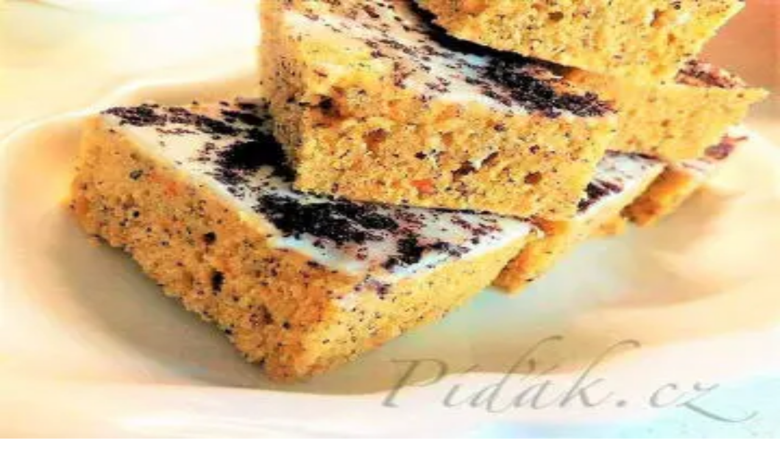

--- FILE ---
content_type: text/html; charset=utf-8
request_url: https://pidak.cz/recept-karamelove-vetrniky-od-mirky
body_size: 17053
content:
<!DOCTYPE html><html lang="cs"><head><meta charSet="utf-8"/><meta name="viewport" content="width=device-width, initial-scale=1"/><link rel="preload" href="/_next/static/media/1bffadaabf893a1e-s.p.7cd81963.woff2" as="font" crossorigin="" type="font/woff2"/><link rel="preload" href="/_next/static/media/797e433ab948586e-s.p.dbea232f.woff2" as="font" crossorigin="" type="font/woff2"/><link rel="preload" href="/_next/static/media/83afe278b6a6bb3c-s.p.3a6ba036.woff2" as="font" crossorigin="" type="font/woff2"/><link rel="preload" as="image" imageSrcSet="/_next/image?url=%2Ffavicon.png&amp;w=48&amp;q=75 1x, /_next/image?url=%2Ffavicon.png&amp;w=96&amp;q=75 2x"/><link rel="preload" as="image" imageSrcSet="/_next/image?url=https%3A%2F%2Fapi2.pidak.cz%2Fuploads%2Flarge_880aa36b09e844afa92c2c9172daa2bf_02a0f8c009.jpg&amp;w=640&amp;q=75 1x, /_next/image?url=https%3A%2F%2Fapi2.pidak.cz%2Fuploads%2Flarge_880aa36b09e844afa92c2c9172daa2bf_02a0f8c009.jpg&amp;w=1080&amp;q=75 2x"/><link rel="stylesheet" href="/_next/static/chunks/08c4c4abd10de8c2.css" data-precedence="next"/><link rel="preload" as="script" fetchPriority="low" href="/_next/static/chunks/7a0a31b0bb154d05.js"/><script src="/_next/static/chunks/d4c82259a335c394.js" async=""></script><script src="/_next/static/chunks/3e200bca904262de.js" async=""></script><script src="/_next/static/chunks/249261e921aeebba.js" async=""></script><script src="/_next/static/chunks/236f7e5abd6f09ff.js" async=""></script><script src="/_next/static/chunks/turbopack-43f7198e2002bc13.js" async=""></script><script src="/_next/static/chunks/ff1a16fafef87110.js" async=""></script><script src="/_next/static/chunks/7340adf74ff47ec0.js" async=""></script><script src="/_next/static/chunks/e54a1ac4c40a3bad.js" async=""></script><script src="/_next/static/chunks/491c25995c7fb212.js" async=""></script><script src="/_next/static/chunks/44c4580df28ba0d4.js" async=""></script><script src="/_next/static/chunks/a996e8960e3b6d57.js" async=""></script><script src="/_next/static/chunks/76a849db5e5fdad7.js" async=""></script><link rel="preload" href="https://pagead2.googlesyndication.com/pagead/js/adsbygoogle.js?client=ca-pub-7616759721530902" as="script" crossorigin=""/><link rel="preload" href="/_next/static/chunks/8dc497b82363a501.js" as="script" fetchPriority="low"/><link rel="preload" href="/_next/static/chunks/abf2e3b5b87687b6.js" as="script" fetchPriority="low"/><meta name="next-size-adjust" content=""/><title>Karamelové větrníky od Mirky | Píďák.cz</title><meta name="description" content="Karamel 
Do hrnce dáme cukr a za stálého míchání roztavíme, odstavíme a přiléváme ohřátou smetanu a opravdu důkladně mícháme. Po vychladnutí přežijeme..."/><meta name="author" content="Píďák.cz"/><link rel="manifest" href="/site.webmanifest"/><meta name="keywords" content="recept,vaření,pečení,jídlo,Karamelové větrníky od Mirky,,"/><meta name="creator" content="Píďák.cz"/><meta name="robots" content="index, follow"/><meta name="fb:app_id" content="907120573077682"/><link rel="canonical" href="https://www.pidak.cz/recept-karamelove-vetrniky-od-mirky"/><meta property="og:title" content="Karamelové větrníky od Mirky | Píďák.cz"/><meta property="og:description" content="Karamel 
Do hrnce dáme cukr a za stálého míchání roztavíme, odstavíme a přiléváme ohřátou smetanu a opravdu důkladně mícháme. Po vychladnutí přežijeme..."/><meta property="og:url" content="https://www.pidak.cz/recept-karamelove-vetrniky-od-mirky"/><meta property="og:image" content="https://api2.pidak.cz/uploads/large_880aa36b09e844afa92c2c9172daa2bf_02a0f8c009.jpg"/><meta property="og:image:width" content="1200"/><meta property="og:image:height" content="630"/><meta property="og:image:alt" content="Karamelové větrníky od Mirky"/><meta property="og:type" content="article"/><meta name="twitter:card" content="summary_large_image"/><meta name="twitter:title" content="Karamelové větrníky od Mirky | Píďák.cz"/><meta name="twitter:description" content="Karamel 
Do hrnce dáme cukr a za stálého míchání roztavíme, odstavíme a přiléváme ohřátou smetanu a opravdu důkladně mícháme. Po vychladnutí přežijeme..."/><meta name="twitter:image" content="https://api2.pidak.cz/uploads/large_880aa36b09e844afa92c2c9172daa2bf_02a0f8c009.jpg"/><link rel="icon" href="/favicon.ico?favicon.0b3bf435.ico" sizes="256x256" type="image/x-icon"/><link rel="icon" href="/favicon.png"/><link rel="apple-touch-icon" href="/favicon.png"/><script src="/_next/static/chunks/a6dad97d9634a72d.js" noModule=""></script></head><body class="inter_6f63e4fe-module__BMM7va__variable geist_mono_1bf8cbf6-module__FlyLvG__variable font-sans antialiased"><div hidden=""><!--$--><!--/$--></div><noscript><iframe src="https://www.googletagmanager.com/ns.html?id=GTM-KQTJ4ZFB" height="0" width="0" style="display:none;visibility:hidden"></iframe></noscript><div class="min-h-screen flex flex-col"><header class="bg-white border-b border-border"><div class="container mx-auto px-4"><a class="flex items-center gap-3 py-4" href="/"><div class="relative w-12 h-12"><img alt="Logo Píďák" width="48" height="48" decoding="async" data-nimg="1" class="object-contain" style="color:transparent" srcSet="/_next/image?url=%2Ffavicon.png&amp;w=48&amp;q=75 1x, /_next/image?url=%2Ffavicon.png&amp;w=96&amp;q=75 2x" src="/_next/image?url=%2Ffavicon.png&amp;w=96&amp;q=75"/></div><h1 class="text-2xl font-bold text-foreground">píďák<span class="text-primary">.cz</span></h1></a></div></header><div class="lg:hidden"><div class="relative bg-primary transition-all duration-300 z-50" style="background-image:linear-gradient(135deg, rgba(255,255,255,0.1) 0%, transparent 50%, rgba(0,0,0,0.05) 100%),
                           repeating-linear-gradient(45deg, transparent, transparent 2px, rgba(255,255,255,0.03) 2px, rgba(255,255,255,0.03) 4px)"><div class="flex items-center justify-center"><button class="group relative flex items-center gap-2 px-4 py-4 text-white transition-colors" type="button" aria-haspopup="dialog" aria-expanded="false" aria-controls="radix-_R_2itb_" data-state="closed" data-slot="sheet-trigger"><svg xmlns="http://www.w3.org/2000/svg" width="24" height="24" viewBox="0 0 24 24" fill="none" stroke="currentColor" stroke-width="2" stroke-linecap="round" stroke-linejoin="round" class="lucide lucide-menu w-5 h-5 relative z-10" aria-hidden="true"><path d="M4 5h16"></path><path d="M4 12h16"></path><path d="M4 19h16"></path></svg><span class="relative z-10 text-sm font-semibold uppercase tracking-wider">Menu</span><span class="absolute -inset-x-2 inset-y-0 bg-brand-dark -skew-x-12 scale-x-0 group-hover:scale-x-100 transition-transform duration-300 origin-center"></span></button><button class="group relative flex items-center gap-2 px-4 py-4 text-white transition-colors"><svg xmlns="http://www.w3.org/2000/svg" width="24" height="24" viewBox="0 0 24 24" fill="none" stroke="currentColor" stroke-width="2" stroke-linecap="round" stroke-linejoin="round" class="lucide lucide-search w-5 h-5 relative z-10" aria-hidden="true"><path d="m21 21-4.34-4.34"></path><circle cx="11" cy="11" r="8"></circle></svg><span class="relative z-10 text-sm font-semibold uppercase tracking-wider">Hledat</span><span class="absolute -inset-x-2 inset-y-0 bg-brand-dark -skew-x-12 scale-x-0 group-hover:scale-x-100 transition-transform duration-300 origin-center"></span></button><button class="group relative flex items-center gap-2 px-4 py-4 text-white transition-colors"><svg xmlns="http://www.w3.org/2000/svg" width="24" height="24" viewBox="0 0 24 24" fill="none" stroke="currentColor" stroke-width="2" stroke-linecap="round" stroke-linejoin="round" class="lucide lucide-share2 lucide-share-2 w-5 h-5 relative z-10" aria-hidden="true"><circle cx="18" cy="5" r="3"></circle><circle cx="6" cy="12" r="3"></circle><circle cx="18" cy="19" r="3"></circle><line x1="8.59" x2="15.42" y1="13.51" y2="17.49"></line><line x1="15.41" x2="8.59" y1="6.51" y2="10.49"></line></svg><span class="relative z-10 text-sm font-semibold uppercase tracking-wider">Sdílet</span><span class="absolute -inset-x-2 inset-y-0 bg-brand-dark -skew-x-12 scale-x-0 group-hover:scale-x-100 transition-transform duration-300 origin-center"></span></button></div></div></div><div class="hidden lg:block"><nav class="relative bg-primary transition-all duration-300 z-50" style="background-image:linear-gradient(135deg, rgba(255,255,255,0.1) 0%, transparent 50%, rgba(0,0,0,0.05) 100%),
                           repeating-linear-gradient(45deg, transparent, transparent 2px, rgba(255,255,255,0.03) 2px, rgba(255,255,255,0.03) 4px)"><div class="container mx-auto px-4"><div class="flex items-center justify-between"><ul class="flex items-center"><li class="relative"><a class="group relative block px-5 py-4 text-base font-semibold text-white uppercase tracking-wider transition-colors" href="/vareni-peceni-recepty"><span class="relative z-10">Vaření, pečení, recepty</span><span class="absolute -inset-x-2 inset-y-0 bg-brand-dark -skew-x-12 scale-x-0 group-hover:scale-x-100 transition-transform duration-300 origin-center"></span></a></li><li class="relative"><a class="group relative block px-5 py-4 text-base font-semibold text-white uppercase tracking-wider transition-colors" href="/tipy-kam-s-detmi"><span class="relative z-10">Tipy kam s dětmi</span><span class="absolute -inset-x-2 inset-y-0 bg-brand-dark -skew-x-12 scale-x-0 group-hover:scale-x-100 transition-transform duration-300 origin-center"></span></a></li><li class="relative"><a class="group relative block px-5 py-4 text-base font-semibold text-white uppercase tracking-wider transition-colors" href="/nove-recepty"><span class="relative z-10">Nové</span><span class="absolute -inset-x-2 inset-y-0 bg-brand-dark -skew-x-12 scale-x-0 group-hover:scale-x-100 transition-transform duration-300 origin-center"></span></a></li></ul><div class="flex items-center"><a class="group relative flex items-center px-5 py-4 text-white transition-colors" href="/tip"><span class="relative z-10 text-base font-semibold uppercase tracking-wider">Přidat</span><span class="absolute -inset-x-2 inset-y-0 bg-brand-dark -skew-x-12 scale-x-0 group-hover:scale-x-100 transition-transform duration-300 origin-center"></span></a><button type="button" class="group relative flex items-center gap-2 px-5 py-4 text-white transition-colors"><svg xmlns="http://www.w3.org/2000/svg" width="24" height="24" viewBox="0 0 24 24" fill="none" stroke="currentColor" stroke-width="2" stroke-linecap="round" stroke-linejoin="round" class="lucide lucide-search w-4 h-4 relative z-10" aria-hidden="true"><path d="m21 21-4.34-4.34"></path><circle cx="11" cy="11" r="8"></circle></svg><span class="relative z-10 text-base font-semibold uppercase tracking-wider">Hledat</span><span class="absolute -inset-x-2 inset-y-0 bg-brand-dark -skew-x-12 scale-x-0 group-hover:scale-x-100 transition-transform duration-300 origin-center"></span></button><button type="button" class="group relative flex items-center gap-2 px-5 py-4 text-white transition-colors"><svg xmlns="http://www.w3.org/2000/svg" width="24" height="24" viewBox="0 0 24 24" fill="none" stroke="currentColor" stroke-width="2" stroke-linecap="round" stroke-linejoin="round" class="lucide lucide-share2 lucide-share-2 w-4 h-4 relative z-10" aria-hidden="true"><circle cx="18" cy="5" r="3"></circle><circle cx="6" cy="12" r="3"></circle><circle cx="18" cy="19" r="3"></circle><line x1="8.59" x2="15.42" y1="13.51" y2="17.49"></line><line x1="15.41" x2="8.59" y1="6.51" y2="10.49"></line></svg><span class="relative z-10 text-base font-semibold uppercase tracking-wider">Sdílet</span><span class="absolute -inset-x-2 inset-y-0 bg-brand-dark -skew-x-12 scale-x-0 group-hover:scale-x-100 transition-transform duration-300 origin-center"></span></button></div></div></div></nav></div><main class="flex-1"><div class="container mx-auto px-4 py-6"><div class="space-y-8" itemScope="" itemType="https://schema.org/Recipe"><nav aria-label="Breadcrumb" class="flex items-center flex-wrap gap-2"><ol class="flex items-center flex-wrap gap-2" itemScope="" itemType="https://schema.org/BreadcrumbList"><li itemProp="itemListElement" itemScope="" itemType="https://schema.org/ListItem"><a class="inline-flex items-center justify-center w-8 h-8 bg-primary text-white rounded-md hover:bg-brand-dark transition-colors" itemProp="item" href="/"><svg xmlns="http://www.w3.org/2000/svg" width="24" height="24" viewBox="0 0 24 24" fill="none" stroke="currentColor" stroke-width="2" stroke-linecap="round" stroke-linejoin="round" class="lucide lucide-house w-4 h-4" aria-hidden="true"><path d="M15 21v-8a1 1 0 0 0-1-1h-4a1 1 0 0 0-1 1v8"></path><path d="M3 10a2 2 0 0 1 .709-1.528l7-6a2 2 0 0 1 2.582 0l7 6A2 2 0 0 1 21 10v9a2 2 0 0 1-2 2H5a2 2 0 0 1-2-2z"></path></svg><span class="sr-only" itemProp="name">Domů</span></a><meta itemProp="position" content="1"/></li><svg xmlns="http://www.w3.org/2000/svg" width="24" height="24" viewBox="0 0 24 24" fill="none" stroke="currentColor" stroke-width="2" stroke-linecap="round" stroke-linejoin="round" class="lucide lucide-chevron-right w-4 h-4 text-muted-foreground" aria-hidden="true"><path d="m9 18 6-6-6-6"></path></svg><li class="flex items-center gap-2" itemProp="itemListElement" itemScope="" itemType="https://schema.org/ListItem"><a class="inline-block px-3 py-1.5 bg-primary text-white text-sm font-medium rounded-md hover:bg-brand-dark transition-colors" itemProp="item" href="/vareni-peceni-recepty"><span itemProp="name">Vaření, pečení, recepty</span></a><meta itemProp="position" content="2"/><svg xmlns="http://www.w3.org/2000/svg" width="24" height="24" viewBox="0 0 24 24" fill="none" stroke="currentColor" stroke-width="2" stroke-linecap="round" stroke-linejoin="round" class="lucide lucide-chevron-right w-4 h-4 text-muted-foreground" aria-hidden="true"><path d="m9 18 6-6-6-6"></path></svg></li><li class="flex items-center gap-2" itemProp="itemListElement" itemScope="" itemType="https://schema.org/ListItem"><a class="inline-block px-3 py-1.5 bg-primary text-white text-sm font-medium rounded-md hover:bg-brand-dark transition-colors" itemProp="item" href="/recepty-moucniky-dezerty-dorty"><span itemProp="name">Moučníky, dezerty, dorty</span></a><meta itemProp="position" content="3"/></li></ol></nav><div class="grid grid-cols-1 lg:grid-cols-3 gap-8"><div class="lg:col-span-2 space-y-6"><div><h1 class="text-3xl font-bold" itemProp="name">Karamelové větrníky od Mirky</h1></div><!--$?--><template id="B:0"></template><div class="animate-pulse bg-muted h-64 rounded-lg"></div><!--/$--><div class="relative"><a class="absolute -top-3 -right-2 z-10 group" href="/hodnoceni/recept-karamelove-vetrniky-od-mirky"><div class="transform rotate-3 group-hover:rotate-0 transition-all duration-300 group-hover:scale-105"><div class="bg-white px-4 py-3 rounded-lg shadow-xl border-2 border-primary"><div class="flex items-center justify-center mb-1.5"><div class="flex items-center gap-1"><div class="flex items-center"><svg xmlns="http://www.w3.org/2000/svg" width="24" height="24" viewBox="0 0 24 24" fill="none" stroke="currentColor" stroke-width="2" stroke-linecap="round" stroke-linejoin="round" class="lucide lucide-star w-5 h-5 text-muted-foreground" aria-hidden="true"><path d="M11.525 2.295a.53.53 0 0 1 .95 0l2.31 4.679a2.123 2.123 0 0 0 1.595 1.16l5.166.756a.53.53 0 0 1 .294.904l-3.736 3.638a2.123 2.123 0 0 0-.611 1.878l.882 5.14a.53.53 0 0 1-.771.56l-4.618-2.428a2.122 2.122 0 0 0-1.973 0L6.396 21.01a.53.53 0 0 1-.77-.56l.881-5.139a2.122 2.122 0 0 0-.611-1.879L2.16 9.795a.53.53 0 0 1 .294-.906l5.165-.755a2.122 2.122 0 0 0 1.597-1.16z"></path></svg><svg xmlns="http://www.w3.org/2000/svg" width="24" height="24" viewBox="0 0 24 24" fill="none" stroke="currentColor" stroke-width="2" stroke-linecap="round" stroke-linejoin="round" class="lucide lucide-star w-5 h-5 text-muted-foreground" aria-hidden="true"><path d="M11.525 2.295a.53.53 0 0 1 .95 0l2.31 4.679a2.123 2.123 0 0 0 1.595 1.16l5.166.756a.53.53 0 0 1 .294.904l-3.736 3.638a2.123 2.123 0 0 0-.611 1.878l.882 5.14a.53.53 0 0 1-.771.56l-4.618-2.428a2.122 2.122 0 0 0-1.973 0L6.396 21.01a.53.53 0 0 1-.77-.56l.881-5.139a2.122 2.122 0 0 0-.611-1.879L2.16 9.795a.53.53 0 0 1 .294-.906l5.165-.755a2.122 2.122 0 0 0 1.597-1.16z"></path></svg><svg xmlns="http://www.w3.org/2000/svg" width="24" height="24" viewBox="0 0 24 24" fill="none" stroke="currentColor" stroke-width="2" stroke-linecap="round" stroke-linejoin="round" class="lucide lucide-star w-5 h-5 text-muted-foreground" aria-hidden="true"><path d="M11.525 2.295a.53.53 0 0 1 .95 0l2.31 4.679a2.123 2.123 0 0 0 1.595 1.16l5.166.756a.53.53 0 0 1 .294.904l-3.736 3.638a2.123 2.123 0 0 0-.611 1.878l.882 5.14a.53.53 0 0 1-.771.56l-4.618-2.428a2.122 2.122 0 0 0-1.973 0L6.396 21.01a.53.53 0 0 1-.77-.56l.881-5.139a2.122 2.122 0 0 0-.611-1.879L2.16 9.795a.53.53 0 0 1 .294-.906l5.165-.755a2.122 2.122 0 0 0 1.597-1.16z"></path></svg><svg xmlns="http://www.w3.org/2000/svg" width="24" height="24" viewBox="0 0 24 24" fill="none" stroke="currentColor" stroke-width="2" stroke-linecap="round" stroke-linejoin="round" class="lucide lucide-star w-5 h-5 text-muted-foreground" aria-hidden="true"><path d="M11.525 2.295a.53.53 0 0 1 .95 0l2.31 4.679a2.123 2.123 0 0 0 1.595 1.16l5.166.756a.53.53 0 0 1 .294.904l-3.736 3.638a2.123 2.123 0 0 0-.611 1.878l.882 5.14a.53.53 0 0 1-.771.56l-4.618-2.428a2.122 2.122 0 0 0-1.973 0L6.396 21.01a.53.53 0 0 1-.77-.56l.881-5.139a2.122 2.122 0 0 0-.611-1.879L2.16 9.795a.53.53 0 0 1 .294-.906l5.165-.755a2.122 2.122 0 0 0 1.597-1.16z"></path></svg><svg xmlns="http://www.w3.org/2000/svg" width="24" height="24" viewBox="0 0 24 24" fill="none" stroke="currentColor" stroke-width="2" stroke-linecap="round" stroke-linejoin="round" class="lucide lucide-star w-5 h-5 text-muted-foreground" aria-hidden="true"><path d="M11.525 2.295a.53.53 0 0 1 .95 0l2.31 4.679a2.123 2.123 0 0 0 1.595 1.16l5.166.756a.53.53 0 0 1 .294.904l-3.736 3.638a2.123 2.123 0 0 0-.611 1.878l.882 5.14a.53.53 0 0 1-.771.56l-4.618-2.428a2.122 2.122 0 0 0-1.973 0L6.396 21.01a.53.53 0 0 1-.77-.56l.881-5.139a2.122 2.122 0 0 0-.611-1.879L2.16 9.795a.53.53 0 0 1 .294-.906l5.165-.755a2.122 2.122 0 0 0 1.597-1.16z"></path></svg></div></div></div><div class="text-xs font-bold text-center text-primary-foreground bg-primary rounded px-2 py-1">✍️ Ohodnotit</div></div><div class="absolute -top-1.5 left-1/2 -translate-x-1/2 w-3 h-3 bg-red-500 rounded-full shadow-md border border-red-700"></div></div></a><div data-slot="card" class="bg-card text-card-foreground flex flex-col gap-6 rounded-xl border py-6 shadow-sm pt-2 scroll-mt-20" id="ingredients"><div data-slot="card-header" class="@container/card-header grid auto-rows-min grid-rows-[auto_auto] items-start gap-2 px-6 has-data-[slot=card-action]:grid-cols-[1fr_auto] [.border-b]:pb-6"><div data-slot="card-title" class="leading-none font-semibold">Potřebné přísady</div></div><div data-slot="card-content" class="px-6"><div class="recipe-ingredients"><p>Karamel:</p>
<ul>
<li itemProp="recipeIngredient" >250ml smetana 33%</li>
<li itemProp="recipeIngredient" >250g cukr</li>
</ul>
<p>Pudinkový krém</p>
<ul>
<li itemProp="recipeIngredient" >2ks vanilkový pudink</li>
<li itemProp="recipeIngredient" >500ml mléko</li>
<li itemProp="recipeIngredient" >3 polévkové lžíce cukru</li>
<li itemProp="recipeIngredient" >100g másla</li>
<li itemProp="recipeIngredient" >1ks vanilkový cukr</li>
</ul>
<p>Šlehačkový krém</p>
<ul>
<li itemProp="recipeIngredient" >500ml rostlinná šlehačka - kdo chce dá klasika šlehačku, ale v tomhle případě přidáme ztužovač</li>
<li itemProp="recipeIngredient" >2 plolévkové lžíce karamelu</li>
</ul>
<p>Korpus</p>
<ul>
<li itemProp="recipeIngredient" >300ml voda</li>
<li itemProp="recipeIngredient" >150ml olej</li>
<li itemProp="recipeIngredient" >200g polohrubá mouka</li>
<li itemProp="recipeIngredient" >5ks vejce</li>
</ul></div></div></div></div><div class="relative"><div data-slot="card" class="bg-card text-card-foreground flex flex-col gap-6 rounded-xl border py-6 shadow-sm pt-4 scroll-mt-20" id="steps"><div data-slot="card-header" class="@container/card-header grid auto-rows-min grid-rows-[auto_auto] items-start gap-2 px-6 has-data-[slot=card-action]:grid-cols-[1fr_auto] [.border-b]:pb-6"><div data-slot="card-title" class="leading-none font-semibold">Postup přípravy</div></div><div data-slot="card-content" class="px-6"><div class="recipe-steps"><ol>
<li itemProp="recipeInstructions" >Karamel</li>
<li itemProp="recipeInstructions" >Do hrnce dáme cukr a za stálého míchání roztavíme, odstavíme a přiléváme ohřátou smetanu a opravdu důkladně mícháme. Po vychladnutí přežijeme přes sítko a dáme do lednice.</li>
<li itemProp="recipeInstructions" >Korpus</li>
<li itemProp="recipeInstructions" >Do kastrolu dáme vodu, olej a až se nám směs začne vařit přidáme mouku a mícháme zhruba 2 minuty. Necháme v chladit a v robotu nebo šlehačem vmícháme npo jednom vejce. Těsto nastříkámr na plech vyložený pečícím papírem na který si pomocí sklenice nakrelíme kolečka. To proto, aby jsme jsme měli větrníky stejně velké. Pečeme cca 30 minut na 220 stupňů. Prvních 15 minut neotevírehte troubu. Jen takto větrníky pěkně naskočí. Hned po vytažení rozřízneme a necháme vychladit.</li>
<li itemProp="recipeInstructions" >Pudinkový krém</li>
<li itemProp="recipeInstructions" >Do hrnce dáme 400ml mléka, cukr a vanilkový cukr a převedeme k varu. Pudinkový prášek rozmícháme ve zbylém mléce a přidáme do hrnce, mícháme a necháme takto za stálého míchání provařit 2 minuty. Necháme vychladit a nakonec vyšleháme pudink s máslem.</li>
<li itemProp="recipeInstructions" >Rostlinou šlehačku vychlazenou z lednice vyšleháme a přidáme dvě lžíce karamelu.</li>
<li itemProp="recipeInstructions" >Větrníky naplníme pudinkovým krémem na něj šlehačkový, zskrxjemr druhým dílem, který pomažeme karamelem.</li>
<li itemProp="recipeInstructions" >Mirka Dědinová</li>
</ol></div></div></div></div></div><div class="space-y-6 lg:sticky lg:top-24 lg:self-start"><ins class="adsbygoogle block min-h-[250px]" style="display:block" data-ad-client="ca-pub-7616759721530902" data-ad-slot="7543369672" data-ad-format="auto" data-full-width-responsive="true"></ins></div></div><section><div data-orientation="horizontal" role="none" data-slot="separator" class="bg-border shrink-0 data-[orientation=horizontal]:h-px data-[orientation=horizontal]:w-full data-[orientation=vertical]:h-full data-[orientation=vertical]:w-px my-8"></div><h2 class="text-2xl font-semibold mb-6">Mohlo by se Vám líbit</h2><div class="grid grid-cols-1 sm:grid-cols-2 lg:grid-cols-3 xl:grid-cols-4 gap-4 md:gap-6"><div data-slot="card" class="bg-card text-card-foreground flex flex-col gap-6 rounded-xl border py-6 shadow-sm group overflow-hidden transition-all duration-300 hover:shadow-lg hover:-translate-y-1" itemScope="" itemType="https://schema.org/Recipe"><a class="block" href="/recept-tvarohove-satecky"><div class="relative aspect-[4/3] overflow-hidden bg-muted"><img alt="Obrázek Tvarohové šátečky" itemProp="image" loading="lazy" decoding="async" data-nimg="fill" class="object-cover transition-transform duration-300 group-hover:scale-105" style="position:absolute;height:100%;width:100%;left:0;top:0;right:0;bottom:0;color:transparent" sizes="(max-width: 640px) 100vw, (max-width: 1024px) 50vw, 33vw" srcSet="/_next/image?url=https%3A%2F%2Fapi2.pidak.cz%2Fuploads%2Fsmall_68037fb7422143d090f0a8fd23839bb5_5682722e59.jpg&amp;w=256&amp;q=75 256w, /_next/image?url=https%3A%2F%2Fapi2.pidak.cz%2Fuploads%2Fsmall_68037fb7422143d090f0a8fd23839bb5_5682722e59.jpg&amp;w=384&amp;q=75 384w, /_next/image?url=https%3A%2F%2Fapi2.pidak.cz%2Fuploads%2Fsmall_68037fb7422143d090f0a8fd23839bb5_5682722e59.jpg&amp;w=640&amp;q=75 640w, /_next/image?url=https%3A%2F%2Fapi2.pidak.cz%2Fuploads%2Fsmall_68037fb7422143d090f0a8fd23839bb5_5682722e59.jpg&amp;w=750&amp;q=75 750w, /_next/image?url=https%3A%2F%2Fapi2.pidak.cz%2Fuploads%2Fsmall_68037fb7422143d090f0a8fd23839bb5_5682722e59.jpg&amp;w=828&amp;q=75 828w, /_next/image?url=https%3A%2F%2Fapi2.pidak.cz%2Fuploads%2Fsmall_68037fb7422143d090f0a8fd23839bb5_5682722e59.jpg&amp;w=1080&amp;q=75 1080w, /_next/image?url=https%3A%2F%2Fapi2.pidak.cz%2Fuploads%2Fsmall_68037fb7422143d090f0a8fd23839bb5_5682722e59.jpg&amp;w=1200&amp;q=75 1200w, /_next/image?url=https%3A%2F%2Fapi2.pidak.cz%2Fuploads%2Fsmall_68037fb7422143d090f0a8fd23839bb5_5682722e59.jpg&amp;w=1920&amp;q=75 1920w, /_next/image?url=https%3A%2F%2Fapi2.pidak.cz%2Fuploads%2Fsmall_68037fb7422143d090f0a8fd23839bb5_5682722e59.jpg&amp;w=2048&amp;q=75 2048w, /_next/image?url=https%3A%2F%2Fapi2.pidak.cz%2Fuploads%2Fsmall_68037fb7422143d090f0a8fd23839bb5_5682722e59.jpg&amp;w=3840&amp;q=75 3840w" src="/_next/image?url=https%3A%2F%2Fapi2.pidak.cz%2Fuploads%2Fsmall_68037fb7422143d090f0a8fd23839bb5_5682722e59.jpg&amp;w=3840&amp;q=75"/></div><div data-slot="card-content" class="p-4 text-center"><h2 class="text-base font-medium line-clamp-2 mb-2 group-hover:text-primary transition-colors" itemProp="name">Tvarohové šátečky</h2><button type="button" class="inline-flex justify-center w-full"><div class="flex items-center gap-1"><div class="flex items-center"><svg xmlns="http://www.w3.org/2000/svg" width="24" height="24" viewBox="0 0 24 24" fill="none" stroke="currentColor" stroke-width="2" stroke-linecap="round" stroke-linejoin="round" class="lucide lucide-star w-5 h-5 text-muted-foreground" aria-hidden="true"><path d="M11.525 2.295a.53.53 0 0 1 .95 0l2.31 4.679a2.123 2.123 0 0 0 1.595 1.16l5.166.756a.53.53 0 0 1 .294.904l-3.736 3.638a2.123 2.123 0 0 0-.611 1.878l.882 5.14a.53.53 0 0 1-.771.56l-4.618-2.428a2.122 2.122 0 0 0-1.973 0L6.396 21.01a.53.53 0 0 1-.77-.56l.881-5.139a2.122 2.122 0 0 0-.611-1.879L2.16 9.795a.53.53 0 0 1 .294-.906l5.165-.755a2.122 2.122 0 0 0 1.597-1.16z"></path></svg><svg xmlns="http://www.w3.org/2000/svg" width="24" height="24" viewBox="0 0 24 24" fill="none" stroke="currentColor" stroke-width="2" stroke-linecap="round" stroke-linejoin="round" class="lucide lucide-star w-5 h-5 text-muted-foreground" aria-hidden="true"><path d="M11.525 2.295a.53.53 0 0 1 .95 0l2.31 4.679a2.123 2.123 0 0 0 1.595 1.16l5.166.756a.53.53 0 0 1 .294.904l-3.736 3.638a2.123 2.123 0 0 0-.611 1.878l.882 5.14a.53.53 0 0 1-.771.56l-4.618-2.428a2.122 2.122 0 0 0-1.973 0L6.396 21.01a.53.53 0 0 1-.77-.56l.881-5.139a2.122 2.122 0 0 0-.611-1.879L2.16 9.795a.53.53 0 0 1 .294-.906l5.165-.755a2.122 2.122 0 0 0 1.597-1.16z"></path></svg><svg xmlns="http://www.w3.org/2000/svg" width="24" height="24" viewBox="0 0 24 24" fill="none" stroke="currentColor" stroke-width="2" stroke-linecap="round" stroke-linejoin="round" class="lucide lucide-star w-5 h-5 text-muted-foreground" aria-hidden="true"><path d="M11.525 2.295a.53.53 0 0 1 .95 0l2.31 4.679a2.123 2.123 0 0 0 1.595 1.16l5.166.756a.53.53 0 0 1 .294.904l-3.736 3.638a2.123 2.123 0 0 0-.611 1.878l.882 5.14a.53.53 0 0 1-.771.56l-4.618-2.428a2.122 2.122 0 0 0-1.973 0L6.396 21.01a.53.53 0 0 1-.77-.56l.881-5.139a2.122 2.122 0 0 0-.611-1.879L2.16 9.795a.53.53 0 0 1 .294-.906l5.165-.755a2.122 2.122 0 0 0 1.597-1.16z"></path></svg><svg xmlns="http://www.w3.org/2000/svg" width="24" height="24" viewBox="0 0 24 24" fill="none" stroke="currentColor" stroke-width="2" stroke-linecap="round" stroke-linejoin="round" class="lucide lucide-star w-5 h-5 text-muted-foreground" aria-hidden="true"><path d="M11.525 2.295a.53.53 0 0 1 .95 0l2.31 4.679a2.123 2.123 0 0 0 1.595 1.16l5.166.756a.53.53 0 0 1 .294.904l-3.736 3.638a2.123 2.123 0 0 0-.611 1.878l.882 5.14a.53.53 0 0 1-.771.56l-4.618-2.428a2.122 2.122 0 0 0-1.973 0L6.396 21.01a.53.53 0 0 1-.77-.56l.881-5.139a2.122 2.122 0 0 0-.611-1.879L2.16 9.795a.53.53 0 0 1 .294-.906l5.165-.755a2.122 2.122 0 0 0 1.597-1.16z"></path></svg><svg xmlns="http://www.w3.org/2000/svg" width="24" height="24" viewBox="0 0 24 24" fill="none" stroke="currentColor" stroke-width="2" stroke-linecap="round" stroke-linejoin="round" class="lucide lucide-star w-5 h-5 text-muted-foreground" aria-hidden="true"><path d="M11.525 2.295a.53.53 0 0 1 .95 0l2.31 4.679a2.123 2.123 0 0 0 1.595 1.16l5.166.756a.53.53 0 0 1 .294.904l-3.736 3.638a2.123 2.123 0 0 0-.611 1.878l.882 5.14a.53.53 0 0 1-.771.56l-4.618-2.428a2.122 2.122 0 0 0-1.973 0L6.396 21.01a.53.53 0 0 1-.77-.56l.881-5.139a2.122 2.122 0 0 0-.611-1.879L2.16 9.795a.53.53 0 0 1 .294-.906l5.165-.755a2.122 2.122 0 0 0 1.597-1.16z"></path></svg></div></div></button></div></a><a class="sr-only" itemProp="url" href="/recept-tvarohove-satecky">Zobrazit detail <!-- -->Tvarohové šátečky</a></div><div data-slot="card" class="bg-card text-card-foreground flex flex-col gap-6 rounded-xl border py-6 shadow-sm group overflow-hidden transition-all duration-300 hover:shadow-lg hover:-translate-y-1" itemScope="" itemType="https://schema.org/Recipe"><a class="block" href="/recept-makovy-kolac"><div class="relative aspect-[4/3] overflow-hidden bg-muted"><img alt="Obrázek Makový koláč" itemProp="image" loading="lazy" decoding="async" data-nimg="fill" class="object-cover transition-transform duration-300 group-hover:scale-105" style="position:absolute;height:100%;width:100%;left:0;top:0;right:0;bottom:0;color:transparent" sizes="(max-width: 640px) 100vw, (max-width: 1024px) 50vw, 33vw" srcSet="/_next/image?url=https%3A%2F%2Fapi2.pidak.cz%2Fuploads%2Fsmall_03bd49ec87dd47f99a8cf1cbeea5a6d1_3a91d67962.jpg&amp;w=256&amp;q=75 256w, /_next/image?url=https%3A%2F%2Fapi2.pidak.cz%2Fuploads%2Fsmall_03bd49ec87dd47f99a8cf1cbeea5a6d1_3a91d67962.jpg&amp;w=384&amp;q=75 384w, /_next/image?url=https%3A%2F%2Fapi2.pidak.cz%2Fuploads%2Fsmall_03bd49ec87dd47f99a8cf1cbeea5a6d1_3a91d67962.jpg&amp;w=640&amp;q=75 640w, /_next/image?url=https%3A%2F%2Fapi2.pidak.cz%2Fuploads%2Fsmall_03bd49ec87dd47f99a8cf1cbeea5a6d1_3a91d67962.jpg&amp;w=750&amp;q=75 750w, /_next/image?url=https%3A%2F%2Fapi2.pidak.cz%2Fuploads%2Fsmall_03bd49ec87dd47f99a8cf1cbeea5a6d1_3a91d67962.jpg&amp;w=828&amp;q=75 828w, /_next/image?url=https%3A%2F%2Fapi2.pidak.cz%2Fuploads%2Fsmall_03bd49ec87dd47f99a8cf1cbeea5a6d1_3a91d67962.jpg&amp;w=1080&amp;q=75 1080w, /_next/image?url=https%3A%2F%2Fapi2.pidak.cz%2Fuploads%2Fsmall_03bd49ec87dd47f99a8cf1cbeea5a6d1_3a91d67962.jpg&amp;w=1200&amp;q=75 1200w, /_next/image?url=https%3A%2F%2Fapi2.pidak.cz%2Fuploads%2Fsmall_03bd49ec87dd47f99a8cf1cbeea5a6d1_3a91d67962.jpg&amp;w=1920&amp;q=75 1920w, /_next/image?url=https%3A%2F%2Fapi2.pidak.cz%2Fuploads%2Fsmall_03bd49ec87dd47f99a8cf1cbeea5a6d1_3a91d67962.jpg&amp;w=2048&amp;q=75 2048w, /_next/image?url=https%3A%2F%2Fapi2.pidak.cz%2Fuploads%2Fsmall_03bd49ec87dd47f99a8cf1cbeea5a6d1_3a91d67962.jpg&amp;w=3840&amp;q=75 3840w" src="/_next/image?url=https%3A%2F%2Fapi2.pidak.cz%2Fuploads%2Fsmall_03bd49ec87dd47f99a8cf1cbeea5a6d1_3a91d67962.jpg&amp;w=3840&amp;q=75"/></div><div data-slot="card-content" class="p-4 text-center"><h2 class="text-base font-medium line-clamp-2 mb-2 group-hover:text-primary transition-colors" itemProp="name">Makový koláč</h2><button type="button" class="inline-flex justify-center w-full"><div class="flex items-center gap-1"><div class="flex items-center"><svg xmlns="http://www.w3.org/2000/svg" width="24" height="24" viewBox="0 0 24 24" fill="none" stroke="currentColor" stroke-width="2" stroke-linecap="round" stroke-linejoin="round" class="lucide lucide-star w-5 h-5 fill-primary text-primary" aria-hidden="true"><path d="M11.525 2.295a.53.53 0 0 1 .95 0l2.31 4.679a2.123 2.123 0 0 0 1.595 1.16l5.166.756a.53.53 0 0 1 .294.904l-3.736 3.638a2.123 2.123 0 0 0-.611 1.878l.882 5.14a.53.53 0 0 1-.771.56l-4.618-2.428a2.122 2.122 0 0 0-1.973 0L6.396 21.01a.53.53 0 0 1-.77-.56l.881-5.139a2.122 2.122 0 0 0-.611-1.879L2.16 9.795a.53.53 0 0 1 .294-.906l5.165-.755a2.122 2.122 0 0 0 1.597-1.16z"></path></svg><svg xmlns="http://www.w3.org/2000/svg" width="24" height="24" viewBox="0 0 24 24" fill="none" stroke="currentColor" stroke-width="2" stroke-linecap="round" stroke-linejoin="round" class="lucide lucide-star w-5 h-5 fill-primary text-primary" aria-hidden="true"><path d="M11.525 2.295a.53.53 0 0 1 .95 0l2.31 4.679a2.123 2.123 0 0 0 1.595 1.16l5.166.756a.53.53 0 0 1 .294.904l-3.736 3.638a2.123 2.123 0 0 0-.611 1.878l.882 5.14a.53.53 0 0 1-.771.56l-4.618-2.428a2.122 2.122 0 0 0-1.973 0L6.396 21.01a.53.53 0 0 1-.77-.56l.881-5.139a2.122 2.122 0 0 0-.611-1.879L2.16 9.795a.53.53 0 0 1 .294-.906l5.165-.755a2.122 2.122 0 0 0 1.597-1.16z"></path></svg><svg xmlns="http://www.w3.org/2000/svg" width="24" height="24" viewBox="0 0 24 24" fill="none" stroke="currentColor" stroke-width="2" stroke-linecap="round" stroke-linejoin="round" class="lucide lucide-star w-5 h-5 fill-primary text-primary" aria-hidden="true"><path d="M11.525 2.295a.53.53 0 0 1 .95 0l2.31 4.679a2.123 2.123 0 0 0 1.595 1.16l5.166.756a.53.53 0 0 1 .294.904l-3.736 3.638a2.123 2.123 0 0 0-.611 1.878l.882 5.14a.53.53 0 0 1-.771.56l-4.618-2.428a2.122 2.122 0 0 0-1.973 0L6.396 21.01a.53.53 0 0 1-.77-.56l.881-5.139a2.122 2.122 0 0 0-.611-1.879L2.16 9.795a.53.53 0 0 1 .294-.906l5.165-.755a2.122 2.122 0 0 0 1.597-1.16z"></path></svg><svg xmlns="http://www.w3.org/2000/svg" width="24" height="24" viewBox="0 0 24 24" fill="none" stroke="currentColor" stroke-width="2" stroke-linecap="round" stroke-linejoin="round" class="lucide lucide-star w-5 h-5 fill-primary text-primary" aria-hidden="true"><path d="M11.525 2.295a.53.53 0 0 1 .95 0l2.31 4.679a2.123 2.123 0 0 0 1.595 1.16l5.166.756a.53.53 0 0 1 .294.904l-3.736 3.638a2.123 2.123 0 0 0-.611 1.878l.882 5.14a.53.53 0 0 1-.771.56l-4.618-2.428a2.122 2.122 0 0 0-1.973 0L6.396 21.01a.53.53 0 0 1-.77-.56l.881-5.139a2.122 2.122 0 0 0-.611-1.879L2.16 9.795a.53.53 0 0 1 .294-.906l5.165-.755a2.122 2.122 0 0 0 1.597-1.16z"></path></svg><svg xmlns="http://www.w3.org/2000/svg" width="24" height="24" viewBox="0 0 24 24" fill="none" stroke="currentColor" stroke-width="2" stroke-linecap="round" stroke-linejoin="round" class="lucide lucide-star w-5 h-5 text-muted-foreground" aria-hidden="true"><path d="M11.525 2.295a.53.53 0 0 1 .95 0l2.31 4.679a2.123 2.123 0 0 0 1.595 1.16l5.166.756a.53.53 0 0 1 .294.904l-3.736 3.638a2.123 2.123 0 0 0-.611 1.878l.882 5.14a.53.53 0 0 1-.771.56l-4.618-2.428a2.122 2.122 0 0 0-1.973 0L6.396 21.01a.53.53 0 0 1-.77-.56l.881-5.139a2.122 2.122 0 0 0-.611-1.879L2.16 9.795a.53.53 0 0 1 .294-.906l5.165-.755a2.122 2.122 0 0 0 1.597-1.16z"></path></svg></div><span class="text-sm text-muted-foreground/70 ml-1">(<!-- -->5<!-- -->)</span></div></button></div></a><a class="sr-only" itemProp="url" href="/recept-makovy-kolac">Zobrazit detail <!-- -->Makový koláč</a></div><div data-slot="card" class="bg-card text-card-foreground flex flex-col gap-6 rounded-xl border py-6 shadow-sm group overflow-hidden transition-all duration-300 hover:shadow-lg hover:-translate-y-1" itemScope="" itemType="https://schema.org/Recipe"><a class="block" href="/recept-zirafi-mls"><div class="relative aspect-[4/3] overflow-hidden bg-muted"><img alt="Obrázek Žirafí mls" itemProp="image" loading="lazy" decoding="async" data-nimg="fill" class="object-cover transition-transform duration-300 group-hover:scale-105" style="position:absolute;height:100%;width:100%;left:0;top:0;right:0;bottom:0;color:transparent" sizes="(max-width: 640px) 100vw, (max-width: 1024px) 50vw, 33vw" srcSet="/_next/image?url=https%3A%2F%2Fapi2.pidak.cz%2Fuploads%2Fsmall_ac60ad62766744ff96874bcdaf912841_36bdffc6bd.jpg&amp;w=256&amp;q=75 256w, /_next/image?url=https%3A%2F%2Fapi2.pidak.cz%2Fuploads%2Fsmall_ac60ad62766744ff96874bcdaf912841_36bdffc6bd.jpg&amp;w=384&amp;q=75 384w, /_next/image?url=https%3A%2F%2Fapi2.pidak.cz%2Fuploads%2Fsmall_ac60ad62766744ff96874bcdaf912841_36bdffc6bd.jpg&amp;w=640&amp;q=75 640w, /_next/image?url=https%3A%2F%2Fapi2.pidak.cz%2Fuploads%2Fsmall_ac60ad62766744ff96874bcdaf912841_36bdffc6bd.jpg&amp;w=750&amp;q=75 750w, /_next/image?url=https%3A%2F%2Fapi2.pidak.cz%2Fuploads%2Fsmall_ac60ad62766744ff96874bcdaf912841_36bdffc6bd.jpg&amp;w=828&amp;q=75 828w, /_next/image?url=https%3A%2F%2Fapi2.pidak.cz%2Fuploads%2Fsmall_ac60ad62766744ff96874bcdaf912841_36bdffc6bd.jpg&amp;w=1080&amp;q=75 1080w, /_next/image?url=https%3A%2F%2Fapi2.pidak.cz%2Fuploads%2Fsmall_ac60ad62766744ff96874bcdaf912841_36bdffc6bd.jpg&amp;w=1200&amp;q=75 1200w, /_next/image?url=https%3A%2F%2Fapi2.pidak.cz%2Fuploads%2Fsmall_ac60ad62766744ff96874bcdaf912841_36bdffc6bd.jpg&amp;w=1920&amp;q=75 1920w, /_next/image?url=https%3A%2F%2Fapi2.pidak.cz%2Fuploads%2Fsmall_ac60ad62766744ff96874bcdaf912841_36bdffc6bd.jpg&amp;w=2048&amp;q=75 2048w, /_next/image?url=https%3A%2F%2Fapi2.pidak.cz%2Fuploads%2Fsmall_ac60ad62766744ff96874bcdaf912841_36bdffc6bd.jpg&amp;w=3840&amp;q=75 3840w" src="/_next/image?url=https%3A%2F%2Fapi2.pidak.cz%2Fuploads%2Fsmall_ac60ad62766744ff96874bcdaf912841_36bdffc6bd.jpg&amp;w=3840&amp;q=75"/></div><div data-slot="card-content" class="p-4 text-center"><h2 class="text-base font-medium line-clamp-2 mb-2 group-hover:text-primary transition-colors" itemProp="name">Žirafí mls</h2><button type="button" class="inline-flex justify-center w-full"><div class="flex items-center gap-1"><div class="flex items-center"><svg xmlns="http://www.w3.org/2000/svg" width="24" height="24" viewBox="0 0 24 24" fill="none" stroke="currentColor" stroke-width="2" stroke-linecap="round" stroke-linejoin="round" class="lucide lucide-star w-5 h-5 fill-primary text-primary" aria-hidden="true"><path d="M11.525 2.295a.53.53 0 0 1 .95 0l2.31 4.679a2.123 2.123 0 0 0 1.595 1.16l5.166.756a.53.53 0 0 1 .294.904l-3.736 3.638a2.123 2.123 0 0 0-.611 1.878l.882 5.14a.53.53 0 0 1-.771.56l-4.618-2.428a2.122 2.122 0 0 0-1.973 0L6.396 21.01a.53.53 0 0 1-.77-.56l.881-5.139a2.122 2.122 0 0 0-.611-1.879L2.16 9.795a.53.53 0 0 1 .294-.906l5.165-.755a2.122 2.122 0 0 0 1.597-1.16z"></path></svg><svg xmlns="http://www.w3.org/2000/svg" width="24" height="24" viewBox="0 0 24 24" fill="none" stroke="currentColor" stroke-width="2" stroke-linecap="round" stroke-linejoin="round" class="lucide lucide-star w-5 h-5 fill-primary text-primary" aria-hidden="true"><path d="M11.525 2.295a.53.53 0 0 1 .95 0l2.31 4.679a2.123 2.123 0 0 0 1.595 1.16l5.166.756a.53.53 0 0 1 .294.904l-3.736 3.638a2.123 2.123 0 0 0-.611 1.878l.882 5.14a.53.53 0 0 1-.771.56l-4.618-2.428a2.122 2.122 0 0 0-1.973 0L6.396 21.01a.53.53 0 0 1-.77-.56l.881-5.139a2.122 2.122 0 0 0-.611-1.879L2.16 9.795a.53.53 0 0 1 .294-.906l5.165-.755a2.122 2.122 0 0 0 1.597-1.16z"></path></svg><svg xmlns="http://www.w3.org/2000/svg" width="24" height="24" viewBox="0 0 24 24" fill="none" stroke="currentColor" stroke-width="2" stroke-linecap="round" stroke-linejoin="round" class="lucide lucide-star w-5 h-5 fill-primary text-primary" aria-hidden="true"><path d="M11.525 2.295a.53.53 0 0 1 .95 0l2.31 4.679a2.123 2.123 0 0 0 1.595 1.16l5.166.756a.53.53 0 0 1 .294.904l-3.736 3.638a2.123 2.123 0 0 0-.611 1.878l.882 5.14a.53.53 0 0 1-.771.56l-4.618-2.428a2.122 2.122 0 0 0-1.973 0L6.396 21.01a.53.53 0 0 1-.77-.56l.881-5.139a2.122 2.122 0 0 0-.611-1.879L2.16 9.795a.53.53 0 0 1 .294-.906l5.165-.755a2.122 2.122 0 0 0 1.597-1.16z"></path></svg><svg xmlns="http://www.w3.org/2000/svg" width="24" height="24" viewBox="0 0 24 24" fill="none" stroke="currentColor" stroke-width="2" stroke-linecap="round" stroke-linejoin="round" class="lucide lucide-star w-5 h-5 fill-primary text-primary" aria-hidden="true"><path d="M11.525 2.295a.53.53 0 0 1 .95 0l2.31 4.679a2.123 2.123 0 0 0 1.595 1.16l5.166.756a.53.53 0 0 1 .294.904l-3.736 3.638a2.123 2.123 0 0 0-.611 1.878l.882 5.14a.53.53 0 0 1-.771.56l-4.618-2.428a2.122 2.122 0 0 0-1.973 0L6.396 21.01a.53.53 0 0 1-.77-.56l.881-5.139a2.122 2.122 0 0 0-.611-1.879L2.16 9.795a.53.53 0 0 1 .294-.906l5.165-.755a2.122 2.122 0 0 0 1.597-1.16z"></path></svg><div class="relative"><svg xmlns="http://www.w3.org/2000/svg" width="24" height="24" viewBox="0 0 24 24" fill="none" stroke="currentColor" stroke-width="2" stroke-linecap="round" stroke-linejoin="round" class="lucide lucide-star w-5 h-5 text-muted-foreground" aria-hidden="true"><path d="M11.525 2.295a.53.53 0 0 1 .95 0l2.31 4.679a2.123 2.123 0 0 0 1.595 1.16l5.166.756a.53.53 0 0 1 .294.904l-3.736 3.638a2.123 2.123 0 0 0-.611 1.878l.882 5.14a.53.53 0 0 1-.771.56l-4.618-2.428a2.122 2.122 0 0 0-1.973 0L6.396 21.01a.53.53 0 0 1-.77-.56l.881-5.139a2.122 2.122 0 0 0-.611-1.879L2.16 9.795a.53.53 0 0 1 .294-.906l5.165-.755a2.122 2.122 0 0 0 1.597-1.16z"></path></svg><svg xmlns="http://www.w3.org/2000/svg" width="24" height="24" viewBox="0 0 24 24" fill="none" stroke="currentColor" stroke-width="2" stroke-linecap="round" stroke-linejoin="round" class="lucide lucide-star-half w-5 h-5 absolute top-0 left-0 fill-primary text-primary" aria-hidden="true"><path d="M12 18.338a2.1 2.1 0 0 0-.987.244L6.396 21.01a.53.53 0 0 1-.77-.56l.881-5.139a2.12 2.12 0 0 0-.611-1.879L2.16 9.795a.53.53 0 0 1 .294-.906l5.165-.755a2.12 2.12 0 0 0 1.597-1.16l2.309-4.679A.53.53 0 0 1 12 2"></path></svg></div></div><span class="text-sm text-muted-foreground/70 ml-1">(<!-- -->3<!-- -->)</span></div></button></div></a><a class="sr-only" itemProp="url" href="/recept-zirafi-mls">Zobrazit detail <!-- -->Žirafí mls</a></div><div data-slot="card" class="bg-card text-card-foreground flex flex-col gap-6 rounded-xl border py-6 shadow-sm group overflow-hidden transition-all duration-300 hover:shadow-lg hover:-translate-y-1" itemScope="" itemType="https://schema.org/Recipe"><a class="block" href="/recept-domaci-tvarohove-koblizky"><div class="relative aspect-[4/3] overflow-hidden bg-muted"><img alt="Obrázek Domácí tvarohové koblížky" itemProp="image" loading="lazy" decoding="async" data-nimg="fill" class="object-cover transition-transform duration-300 group-hover:scale-105" style="position:absolute;height:100%;width:100%;left:0;top:0;right:0;bottom:0;color:transparent" sizes="(max-width: 640px) 100vw, (max-width: 1024px) 50vw, 33vw" srcSet="/_next/image?url=https%3A%2F%2Fapi2.pidak.cz%2Fuploads%2Fsmall_7d2736acca924ac39544c215b3f5c93e_7a008d56db.jpg&amp;w=256&amp;q=75 256w, /_next/image?url=https%3A%2F%2Fapi2.pidak.cz%2Fuploads%2Fsmall_7d2736acca924ac39544c215b3f5c93e_7a008d56db.jpg&amp;w=384&amp;q=75 384w, /_next/image?url=https%3A%2F%2Fapi2.pidak.cz%2Fuploads%2Fsmall_7d2736acca924ac39544c215b3f5c93e_7a008d56db.jpg&amp;w=640&amp;q=75 640w, /_next/image?url=https%3A%2F%2Fapi2.pidak.cz%2Fuploads%2Fsmall_7d2736acca924ac39544c215b3f5c93e_7a008d56db.jpg&amp;w=750&amp;q=75 750w, /_next/image?url=https%3A%2F%2Fapi2.pidak.cz%2Fuploads%2Fsmall_7d2736acca924ac39544c215b3f5c93e_7a008d56db.jpg&amp;w=828&amp;q=75 828w, /_next/image?url=https%3A%2F%2Fapi2.pidak.cz%2Fuploads%2Fsmall_7d2736acca924ac39544c215b3f5c93e_7a008d56db.jpg&amp;w=1080&amp;q=75 1080w, /_next/image?url=https%3A%2F%2Fapi2.pidak.cz%2Fuploads%2Fsmall_7d2736acca924ac39544c215b3f5c93e_7a008d56db.jpg&amp;w=1200&amp;q=75 1200w, /_next/image?url=https%3A%2F%2Fapi2.pidak.cz%2Fuploads%2Fsmall_7d2736acca924ac39544c215b3f5c93e_7a008d56db.jpg&amp;w=1920&amp;q=75 1920w, /_next/image?url=https%3A%2F%2Fapi2.pidak.cz%2Fuploads%2Fsmall_7d2736acca924ac39544c215b3f5c93e_7a008d56db.jpg&amp;w=2048&amp;q=75 2048w, /_next/image?url=https%3A%2F%2Fapi2.pidak.cz%2Fuploads%2Fsmall_7d2736acca924ac39544c215b3f5c93e_7a008d56db.jpg&amp;w=3840&amp;q=75 3840w" src="/_next/image?url=https%3A%2F%2Fapi2.pidak.cz%2Fuploads%2Fsmall_7d2736acca924ac39544c215b3f5c93e_7a008d56db.jpg&amp;w=3840&amp;q=75"/></div><div data-slot="card-content" class="p-4 text-center"><h2 class="text-base font-medium line-clamp-2 mb-2 group-hover:text-primary transition-colors" itemProp="name">Domácí tvarohové koblížky</h2><button type="button" class="inline-flex justify-center w-full"><div class="flex items-center gap-1"><div class="flex items-center"><svg xmlns="http://www.w3.org/2000/svg" width="24" height="24" viewBox="0 0 24 24" fill="none" stroke="currentColor" stroke-width="2" stroke-linecap="round" stroke-linejoin="round" class="lucide lucide-star w-5 h-5 fill-primary text-primary" aria-hidden="true"><path d="M11.525 2.295a.53.53 0 0 1 .95 0l2.31 4.679a2.123 2.123 0 0 0 1.595 1.16l5.166.756a.53.53 0 0 1 .294.904l-3.736 3.638a2.123 2.123 0 0 0-.611 1.878l.882 5.14a.53.53 0 0 1-.771.56l-4.618-2.428a2.122 2.122 0 0 0-1.973 0L6.396 21.01a.53.53 0 0 1-.77-.56l.881-5.139a2.122 2.122 0 0 0-.611-1.879L2.16 9.795a.53.53 0 0 1 .294-.906l5.165-.755a2.122 2.122 0 0 0 1.597-1.16z"></path></svg><svg xmlns="http://www.w3.org/2000/svg" width="24" height="24" viewBox="0 0 24 24" fill="none" stroke="currentColor" stroke-width="2" stroke-linecap="round" stroke-linejoin="round" class="lucide lucide-star w-5 h-5 fill-primary text-primary" aria-hidden="true"><path d="M11.525 2.295a.53.53 0 0 1 .95 0l2.31 4.679a2.123 2.123 0 0 0 1.595 1.16l5.166.756a.53.53 0 0 1 .294.904l-3.736 3.638a2.123 2.123 0 0 0-.611 1.878l.882 5.14a.53.53 0 0 1-.771.56l-4.618-2.428a2.122 2.122 0 0 0-1.973 0L6.396 21.01a.53.53 0 0 1-.77-.56l.881-5.139a2.122 2.122 0 0 0-.611-1.879L2.16 9.795a.53.53 0 0 1 .294-.906l5.165-.755a2.122 2.122 0 0 0 1.597-1.16z"></path></svg><svg xmlns="http://www.w3.org/2000/svg" width="24" height="24" viewBox="0 0 24 24" fill="none" stroke="currentColor" stroke-width="2" stroke-linecap="round" stroke-linejoin="round" class="lucide lucide-star w-5 h-5 fill-primary text-primary" aria-hidden="true"><path d="M11.525 2.295a.53.53 0 0 1 .95 0l2.31 4.679a2.123 2.123 0 0 0 1.595 1.16l5.166.756a.53.53 0 0 1 .294.904l-3.736 3.638a2.123 2.123 0 0 0-.611 1.878l.882 5.14a.53.53 0 0 1-.771.56l-4.618-2.428a2.122 2.122 0 0 0-1.973 0L6.396 21.01a.53.53 0 0 1-.77-.56l.881-5.139a2.122 2.122 0 0 0-.611-1.879L2.16 9.795a.53.53 0 0 1 .294-.906l5.165-.755a2.122 2.122 0 0 0 1.597-1.16z"></path></svg><svg xmlns="http://www.w3.org/2000/svg" width="24" height="24" viewBox="0 0 24 24" fill="none" stroke="currentColor" stroke-width="2" stroke-linecap="round" stroke-linejoin="round" class="lucide lucide-star w-5 h-5 fill-primary text-primary" aria-hidden="true"><path d="M11.525 2.295a.53.53 0 0 1 .95 0l2.31 4.679a2.123 2.123 0 0 0 1.595 1.16l5.166.756a.53.53 0 0 1 .294.904l-3.736 3.638a2.123 2.123 0 0 0-.611 1.878l.882 5.14a.53.53 0 0 1-.771.56l-4.618-2.428a2.122 2.122 0 0 0-1.973 0L6.396 21.01a.53.53 0 0 1-.77-.56l.881-5.139a2.122 2.122 0 0 0-.611-1.879L2.16 9.795a.53.53 0 0 1 .294-.906l5.165-.755a2.122 2.122 0 0 0 1.597-1.16z"></path></svg><svg xmlns="http://www.w3.org/2000/svg" width="24" height="24" viewBox="0 0 24 24" fill="none" stroke="currentColor" stroke-width="2" stroke-linecap="round" stroke-linejoin="round" class="lucide lucide-star w-5 h-5 fill-primary text-primary" aria-hidden="true"><path d="M11.525 2.295a.53.53 0 0 1 .95 0l2.31 4.679a2.123 2.123 0 0 0 1.595 1.16l5.166.756a.53.53 0 0 1 .294.904l-3.736 3.638a2.123 2.123 0 0 0-.611 1.878l.882 5.14a.53.53 0 0 1-.771.56l-4.618-2.428a2.122 2.122 0 0 0-1.973 0L6.396 21.01a.53.53 0 0 1-.77-.56l.881-5.139a2.122 2.122 0 0 0-.611-1.879L2.16 9.795a.53.53 0 0 1 .294-.906l5.165-.755a2.122 2.122 0 0 0 1.597-1.16z"></path></svg></div><span class="text-sm text-muted-foreground/70 ml-1">(<!-- -->1<!-- -->)</span></div></button></div></a><a class="sr-only" itemProp="url" href="/recept-domaci-tvarohove-koblizky">Zobrazit detail <!-- -->Domácí tvarohové koblížky</a></div><div data-slot="card" class="bg-card text-card-foreground flex flex-col gap-6 rounded-xl border py-6 shadow-sm group overflow-hidden transition-all duration-300 hover:shadow-lg hover:-translate-y-1" itemScope="" itemType="https://schema.org/Recipe"><a class="block" href="/recept-nepeceny-piskotovy-dort-s-ovocem-a-zakysanou-smetanou"><div class="relative aspect-[4/3] overflow-hidden bg-muted"><img alt="Obrázek Nepečený piškotový dort s ovocem a zakysanou smetanou" itemProp="image" loading="lazy" decoding="async" data-nimg="fill" class="object-cover transition-transform duration-300 group-hover:scale-105" style="position:absolute;height:100%;width:100%;left:0;top:0;right:0;bottom:0;color:transparent" sizes="(max-width: 640px) 100vw, (max-width: 1024px) 50vw, 33vw" srcSet="/_next/image?url=https%3A%2F%2Fapi2.pidak.cz%2Fuploads%2Fsmall_3b9fa599a2ac45b2ac57ebe872bc9fed_294d1d04d1.jpg&amp;w=256&amp;q=75 256w, /_next/image?url=https%3A%2F%2Fapi2.pidak.cz%2Fuploads%2Fsmall_3b9fa599a2ac45b2ac57ebe872bc9fed_294d1d04d1.jpg&amp;w=384&amp;q=75 384w, /_next/image?url=https%3A%2F%2Fapi2.pidak.cz%2Fuploads%2Fsmall_3b9fa599a2ac45b2ac57ebe872bc9fed_294d1d04d1.jpg&amp;w=640&amp;q=75 640w, /_next/image?url=https%3A%2F%2Fapi2.pidak.cz%2Fuploads%2Fsmall_3b9fa599a2ac45b2ac57ebe872bc9fed_294d1d04d1.jpg&amp;w=750&amp;q=75 750w, /_next/image?url=https%3A%2F%2Fapi2.pidak.cz%2Fuploads%2Fsmall_3b9fa599a2ac45b2ac57ebe872bc9fed_294d1d04d1.jpg&amp;w=828&amp;q=75 828w, /_next/image?url=https%3A%2F%2Fapi2.pidak.cz%2Fuploads%2Fsmall_3b9fa599a2ac45b2ac57ebe872bc9fed_294d1d04d1.jpg&amp;w=1080&amp;q=75 1080w, /_next/image?url=https%3A%2F%2Fapi2.pidak.cz%2Fuploads%2Fsmall_3b9fa599a2ac45b2ac57ebe872bc9fed_294d1d04d1.jpg&amp;w=1200&amp;q=75 1200w, /_next/image?url=https%3A%2F%2Fapi2.pidak.cz%2Fuploads%2Fsmall_3b9fa599a2ac45b2ac57ebe872bc9fed_294d1d04d1.jpg&amp;w=1920&amp;q=75 1920w, /_next/image?url=https%3A%2F%2Fapi2.pidak.cz%2Fuploads%2Fsmall_3b9fa599a2ac45b2ac57ebe872bc9fed_294d1d04d1.jpg&amp;w=2048&amp;q=75 2048w, /_next/image?url=https%3A%2F%2Fapi2.pidak.cz%2Fuploads%2Fsmall_3b9fa599a2ac45b2ac57ebe872bc9fed_294d1d04d1.jpg&amp;w=3840&amp;q=75 3840w" src="/_next/image?url=https%3A%2F%2Fapi2.pidak.cz%2Fuploads%2Fsmall_3b9fa599a2ac45b2ac57ebe872bc9fed_294d1d04d1.jpg&amp;w=3840&amp;q=75"/></div><div data-slot="card-content" class="p-4 text-center"><h2 class="text-base font-medium line-clamp-2 mb-2 group-hover:text-primary transition-colors" itemProp="name">Nepečený piškotový dort s ovocem a zakysanou smetanou</h2><button type="button" class="inline-flex justify-center w-full"><div class="flex items-center gap-1"><div class="flex items-center"><svg xmlns="http://www.w3.org/2000/svg" width="24" height="24" viewBox="0 0 24 24" fill="none" stroke="currentColor" stroke-width="2" stroke-linecap="round" stroke-linejoin="round" class="lucide lucide-star w-5 h-5 fill-primary text-primary" aria-hidden="true"><path d="M11.525 2.295a.53.53 0 0 1 .95 0l2.31 4.679a2.123 2.123 0 0 0 1.595 1.16l5.166.756a.53.53 0 0 1 .294.904l-3.736 3.638a2.123 2.123 0 0 0-.611 1.878l.882 5.14a.53.53 0 0 1-.771.56l-4.618-2.428a2.122 2.122 0 0 0-1.973 0L6.396 21.01a.53.53 0 0 1-.77-.56l.881-5.139a2.122 2.122 0 0 0-.611-1.879L2.16 9.795a.53.53 0 0 1 .294-.906l5.165-.755a2.122 2.122 0 0 0 1.597-1.16z"></path></svg><svg xmlns="http://www.w3.org/2000/svg" width="24" height="24" viewBox="0 0 24 24" fill="none" stroke="currentColor" stroke-width="2" stroke-linecap="round" stroke-linejoin="round" class="lucide lucide-star w-5 h-5 fill-primary text-primary" aria-hidden="true"><path d="M11.525 2.295a.53.53 0 0 1 .95 0l2.31 4.679a2.123 2.123 0 0 0 1.595 1.16l5.166.756a.53.53 0 0 1 .294.904l-3.736 3.638a2.123 2.123 0 0 0-.611 1.878l.882 5.14a.53.53 0 0 1-.771.56l-4.618-2.428a2.122 2.122 0 0 0-1.973 0L6.396 21.01a.53.53 0 0 1-.77-.56l.881-5.139a2.122 2.122 0 0 0-.611-1.879L2.16 9.795a.53.53 0 0 1 .294-.906l5.165-.755a2.122 2.122 0 0 0 1.597-1.16z"></path></svg><svg xmlns="http://www.w3.org/2000/svg" width="24" height="24" viewBox="0 0 24 24" fill="none" stroke="currentColor" stroke-width="2" stroke-linecap="round" stroke-linejoin="round" class="lucide lucide-star w-5 h-5 fill-primary text-primary" aria-hidden="true"><path d="M11.525 2.295a.53.53 0 0 1 .95 0l2.31 4.679a2.123 2.123 0 0 0 1.595 1.16l5.166.756a.53.53 0 0 1 .294.904l-3.736 3.638a2.123 2.123 0 0 0-.611 1.878l.882 5.14a.53.53 0 0 1-.771.56l-4.618-2.428a2.122 2.122 0 0 0-1.973 0L6.396 21.01a.53.53 0 0 1-.77-.56l.881-5.139a2.122 2.122 0 0 0-.611-1.879L2.16 9.795a.53.53 0 0 1 .294-.906l5.165-.755a2.122 2.122 0 0 0 1.597-1.16z"></path></svg><svg xmlns="http://www.w3.org/2000/svg" width="24" height="24" viewBox="0 0 24 24" fill="none" stroke="currentColor" stroke-width="2" stroke-linecap="round" stroke-linejoin="round" class="lucide lucide-star w-5 h-5 fill-primary text-primary" aria-hidden="true"><path d="M11.525 2.295a.53.53 0 0 1 .95 0l2.31 4.679a2.123 2.123 0 0 0 1.595 1.16l5.166.756a.53.53 0 0 1 .294.904l-3.736 3.638a2.123 2.123 0 0 0-.611 1.878l.882 5.14a.53.53 0 0 1-.771.56l-4.618-2.428a2.122 2.122 0 0 0-1.973 0L6.396 21.01a.53.53 0 0 1-.77-.56l.881-5.139a2.122 2.122 0 0 0-.611-1.879L2.16 9.795a.53.53 0 0 1 .294-.906l5.165-.755a2.122 2.122 0 0 0 1.597-1.16z"></path></svg><svg xmlns="http://www.w3.org/2000/svg" width="24" height="24" viewBox="0 0 24 24" fill="none" stroke="currentColor" stroke-width="2" stroke-linecap="round" stroke-linejoin="round" class="lucide lucide-star w-5 h-5 fill-primary text-primary" aria-hidden="true"><path d="M11.525 2.295a.53.53 0 0 1 .95 0l2.31 4.679a2.123 2.123 0 0 0 1.595 1.16l5.166.756a.53.53 0 0 1 .294.904l-3.736 3.638a2.123 2.123 0 0 0-.611 1.878l.882 5.14a.53.53 0 0 1-.771.56l-4.618-2.428a2.122 2.122 0 0 0-1.973 0L6.396 21.01a.53.53 0 0 1-.77-.56l.881-5.139a2.122 2.122 0 0 0-.611-1.879L2.16 9.795a.53.53 0 0 1 .294-.906l5.165-.755a2.122 2.122 0 0 0 1.597-1.16z"></path></svg></div><span class="text-sm text-muted-foreground/70 ml-1">(<!-- -->2<!-- -->)</span></div></button></div></a><a class="sr-only" itemProp="url" href="/recept-nepeceny-piskotovy-dort-s-ovocem-a-zakysanou-smetanou">Zobrazit detail <!-- -->Nepečený piškotový dort s ovocem a zakysanou smetanou</a></div><div data-slot="card" class="bg-card text-card-foreground flex flex-col gap-6 rounded-xl border py-6 shadow-sm group overflow-hidden transition-all duration-300 hover:shadow-lg hover:-translate-y-1" itemScope="" itemType="https://schema.org/Recipe"><a class="block" href="/recept-jahodove-rezy-podle-tanicky"><div class="relative aspect-[4/3] overflow-hidden bg-muted"><img alt="Obrázek Jahodové rezy podle Táničky" itemProp="image" loading="lazy" decoding="async" data-nimg="fill" class="object-cover transition-transform duration-300 group-hover:scale-105" style="position:absolute;height:100%;width:100%;left:0;top:0;right:0;bottom:0;color:transparent" sizes="(max-width: 640px) 100vw, (max-width: 1024px) 50vw, 33vw" srcSet="/_next/image?url=https%3A%2F%2Fapi2.pidak.cz%2Fuploads%2Fsmall_9839a0faf5304d0bbb4b63f507c6b54c_98960b210a.jpg&amp;w=256&amp;q=75 256w, /_next/image?url=https%3A%2F%2Fapi2.pidak.cz%2Fuploads%2Fsmall_9839a0faf5304d0bbb4b63f507c6b54c_98960b210a.jpg&amp;w=384&amp;q=75 384w, /_next/image?url=https%3A%2F%2Fapi2.pidak.cz%2Fuploads%2Fsmall_9839a0faf5304d0bbb4b63f507c6b54c_98960b210a.jpg&amp;w=640&amp;q=75 640w, /_next/image?url=https%3A%2F%2Fapi2.pidak.cz%2Fuploads%2Fsmall_9839a0faf5304d0bbb4b63f507c6b54c_98960b210a.jpg&amp;w=750&amp;q=75 750w, /_next/image?url=https%3A%2F%2Fapi2.pidak.cz%2Fuploads%2Fsmall_9839a0faf5304d0bbb4b63f507c6b54c_98960b210a.jpg&amp;w=828&amp;q=75 828w, /_next/image?url=https%3A%2F%2Fapi2.pidak.cz%2Fuploads%2Fsmall_9839a0faf5304d0bbb4b63f507c6b54c_98960b210a.jpg&amp;w=1080&amp;q=75 1080w, /_next/image?url=https%3A%2F%2Fapi2.pidak.cz%2Fuploads%2Fsmall_9839a0faf5304d0bbb4b63f507c6b54c_98960b210a.jpg&amp;w=1200&amp;q=75 1200w, /_next/image?url=https%3A%2F%2Fapi2.pidak.cz%2Fuploads%2Fsmall_9839a0faf5304d0bbb4b63f507c6b54c_98960b210a.jpg&amp;w=1920&amp;q=75 1920w, /_next/image?url=https%3A%2F%2Fapi2.pidak.cz%2Fuploads%2Fsmall_9839a0faf5304d0bbb4b63f507c6b54c_98960b210a.jpg&amp;w=2048&amp;q=75 2048w, /_next/image?url=https%3A%2F%2Fapi2.pidak.cz%2Fuploads%2Fsmall_9839a0faf5304d0bbb4b63f507c6b54c_98960b210a.jpg&amp;w=3840&amp;q=75 3840w" src="/_next/image?url=https%3A%2F%2Fapi2.pidak.cz%2Fuploads%2Fsmall_9839a0faf5304d0bbb4b63f507c6b54c_98960b210a.jpg&amp;w=3840&amp;q=75"/></div><div data-slot="card-content" class="p-4 text-center"><h2 class="text-base font-medium line-clamp-2 mb-2 group-hover:text-primary transition-colors" itemProp="name">Jahodové rezy podle Táničky</h2><button type="button" class="inline-flex justify-center w-full"><div class="flex items-center gap-1"><div class="flex items-center"><svg xmlns="http://www.w3.org/2000/svg" width="24" height="24" viewBox="0 0 24 24" fill="none" stroke="currentColor" stroke-width="2" stroke-linecap="round" stroke-linejoin="round" class="lucide lucide-star w-5 h-5 fill-primary text-primary" aria-hidden="true"><path d="M11.525 2.295a.53.53 0 0 1 .95 0l2.31 4.679a2.123 2.123 0 0 0 1.595 1.16l5.166.756a.53.53 0 0 1 .294.904l-3.736 3.638a2.123 2.123 0 0 0-.611 1.878l.882 5.14a.53.53 0 0 1-.771.56l-4.618-2.428a2.122 2.122 0 0 0-1.973 0L6.396 21.01a.53.53 0 0 1-.77-.56l.881-5.139a2.122 2.122 0 0 0-.611-1.879L2.16 9.795a.53.53 0 0 1 .294-.906l5.165-.755a2.122 2.122 0 0 0 1.597-1.16z"></path></svg><svg xmlns="http://www.w3.org/2000/svg" width="24" height="24" viewBox="0 0 24 24" fill="none" stroke="currentColor" stroke-width="2" stroke-linecap="round" stroke-linejoin="round" class="lucide lucide-star w-5 h-5 fill-primary text-primary" aria-hidden="true"><path d="M11.525 2.295a.53.53 0 0 1 .95 0l2.31 4.679a2.123 2.123 0 0 0 1.595 1.16l5.166.756a.53.53 0 0 1 .294.904l-3.736 3.638a2.123 2.123 0 0 0-.611 1.878l.882 5.14a.53.53 0 0 1-.771.56l-4.618-2.428a2.122 2.122 0 0 0-1.973 0L6.396 21.01a.53.53 0 0 1-.77-.56l.881-5.139a2.122 2.122 0 0 0-.611-1.879L2.16 9.795a.53.53 0 0 1 .294-.906l5.165-.755a2.122 2.122 0 0 0 1.597-1.16z"></path></svg><svg xmlns="http://www.w3.org/2000/svg" width="24" height="24" viewBox="0 0 24 24" fill="none" stroke="currentColor" stroke-width="2" stroke-linecap="round" stroke-linejoin="round" class="lucide lucide-star w-5 h-5 fill-primary text-primary" aria-hidden="true"><path d="M11.525 2.295a.53.53 0 0 1 .95 0l2.31 4.679a2.123 2.123 0 0 0 1.595 1.16l5.166.756a.53.53 0 0 1 .294.904l-3.736 3.638a2.123 2.123 0 0 0-.611 1.878l.882 5.14a.53.53 0 0 1-.771.56l-4.618-2.428a2.122 2.122 0 0 0-1.973 0L6.396 21.01a.53.53 0 0 1-.77-.56l.881-5.139a2.122 2.122 0 0 0-.611-1.879L2.16 9.795a.53.53 0 0 1 .294-.906l5.165-.755a2.122 2.122 0 0 0 1.597-1.16z"></path></svg><svg xmlns="http://www.w3.org/2000/svg" width="24" height="24" viewBox="0 0 24 24" fill="none" stroke="currentColor" stroke-width="2" stroke-linecap="round" stroke-linejoin="round" class="lucide lucide-star w-5 h-5 fill-primary text-primary" aria-hidden="true"><path d="M11.525 2.295a.53.53 0 0 1 .95 0l2.31 4.679a2.123 2.123 0 0 0 1.595 1.16l5.166.756a.53.53 0 0 1 .294.904l-3.736 3.638a2.123 2.123 0 0 0-.611 1.878l.882 5.14a.53.53 0 0 1-.771.56l-4.618-2.428a2.122 2.122 0 0 0-1.973 0L6.396 21.01a.53.53 0 0 1-.77-.56l.881-5.139a2.122 2.122 0 0 0-.611-1.879L2.16 9.795a.53.53 0 0 1 .294-.906l5.165-.755a2.122 2.122 0 0 0 1.597-1.16z"></path></svg><svg xmlns="http://www.w3.org/2000/svg" width="24" height="24" viewBox="0 0 24 24" fill="none" stroke="currentColor" stroke-width="2" stroke-linecap="round" stroke-linejoin="round" class="lucide lucide-star w-5 h-5 text-muted-foreground" aria-hidden="true"><path d="M11.525 2.295a.53.53 0 0 1 .95 0l2.31 4.679a2.123 2.123 0 0 0 1.595 1.16l5.166.756a.53.53 0 0 1 .294.904l-3.736 3.638a2.123 2.123 0 0 0-.611 1.878l.882 5.14a.53.53 0 0 1-.771.56l-4.618-2.428a2.122 2.122 0 0 0-1.973 0L6.396 21.01a.53.53 0 0 1-.77-.56l.881-5.139a2.122 2.122 0 0 0-.611-1.879L2.16 9.795a.53.53 0 0 1 .294-.906l5.165-.755a2.122 2.122 0 0 0 1.597-1.16z"></path></svg></div><span class="text-sm text-muted-foreground/70 ml-1">(<!-- -->2<!-- -->)</span></div></button></div></a><a class="sr-only" itemProp="url" href="/recept-jahodove-rezy-podle-tanicky">Zobrazit detail <!-- -->Jahodové rezy podle Táničky</a></div><div data-slot="card" class="bg-card text-card-foreground flex flex-col gap-6 rounded-xl border py-6 shadow-sm group overflow-hidden transition-all duration-300 hover:shadow-lg hover:-translate-y-1" itemScope="" itemType="https://schema.org/Recipe"><a class="block" href="/recept-vodouch"><div class="relative aspect-[4/3] overflow-hidden bg-muted"><img alt="Obrázek Vodouch" itemProp="image" loading="lazy" decoding="async" data-nimg="fill" class="object-cover transition-transform duration-300 group-hover:scale-105" style="position:absolute;height:100%;width:100%;left:0;top:0;right:0;bottom:0;color:transparent" sizes="(max-width: 640px) 100vw, (max-width: 1024px) 50vw, 33vw" srcSet="/_next/image?url=https%3A%2F%2Fapi2.pidak.cz%2Fuploads%2Fsmall_99f45dee82144f0da3df17abb7697560_5ee4e23429.jpg&amp;w=256&amp;q=75 256w, /_next/image?url=https%3A%2F%2Fapi2.pidak.cz%2Fuploads%2Fsmall_99f45dee82144f0da3df17abb7697560_5ee4e23429.jpg&amp;w=384&amp;q=75 384w, /_next/image?url=https%3A%2F%2Fapi2.pidak.cz%2Fuploads%2Fsmall_99f45dee82144f0da3df17abb7697560_5ee4e23429.jpg&amp;w=640&amp;q=75 640w, /_next/image?url=https%3A%2F%2Fapi2.pidak.cz%2Fuploads%2Fsmall_99f45dee82144f0da3df17abb7697560_5ee4e23429.jpg&amp;w=750&amp;q=75 750w, /_next/image?url=https%3A%2F%2Fapi2.pidak.cz%2Fuploads%2Fsmall_99f45dee82144f0da3df17abb7697560_5ee4e23429.jpg&amp;w=828&amp;q=75 828w, /_next/image?url=https%3A%2F%2Fapi2.pidak.cz%2Fuploads%2Fsmall_99f45dee82144f0da3df17abb7697560_5ee4e23429.jpg&amp;w=1080&amp;q=75 1080w, /_next/image?url=https%3A%2F%2Fapi2.pidak.cz%2Fuploads%2Fsmall_99f45dee82144f0da3df17abb7697560_5ee4e23429.jpg&amp;w=1200&amp;q=75 1200w, /_next/image?url=https%3A%2F%2Fapi2.pidak.cz%2Fuploads%2Fsmall_99f45dee82144f0da3df17abb7697560_5ee4e23429.jpg&amp;w=1920&amp;q=75 1920w, /_next/image?url=https%3A%2F%2Fapi2.pidak.cz%2Fuploads%2Fsmall_99f45dee82144f0da3df17abb7697560_5ee4e23429.jpg&amp;w=2048&amp;q=75 2048w, /_next/image?url=https%3A%2F%2Fapi2.pidak.cz%2Fuploads%2Fsmall_99f45dee82144f0da3df17abb7697560_5ee4e23429.jpg&amp;w=3840&amp;q=75 3840w" src="/_next/image?url=https%3A%2F%2Fapi2.pidak.cz%2Fuploads%2Fsmall_99f45dee82144f0da3df17abb7697560_5ee4e23429.jpg&amp;w=3840&amp;q=75"/></div><div data-slot="card-content" class="p-4 text-center"><h2 class="text-base font-medium line-clamp-2 mb-2 group-hover:text-primary transition-colors" itemProp="name">Vodouch</h2><button type="button" class="inline-flex justify-center w-full"><div class="flex items-center gap-1"><div class="flex items-center"><svg xmlns="http://www.w3.org/2000/svg" width="24" height="24" viewBox="0 0 24 24" fill="none" stroke="currentColor" stroke-width="2" stroke-linecap="round" stroke-linejoin="round" class="lucide lucide-star w-5 h-5 fill-primary text-primary" aria-hidden="true"><path d="M11.525 2.295a.53.53 0 0 1 .95 0l2.31 4.679a2.123 2.123 0 0 0 1.595 1.16l5.166.756a.53.53 0 0 1 .294.904l-3.736 3.638a2.123 2.123 0 0 0-.611 1.878l.882 5.14a.53.53 0 0 1-.771.56l-4.618-2.428a2.122 2.122 0 0 0-1.973 0L6.396 21.01a.53.53 0 0 1-.77-.56l.881-5.139a2.122 2.122 0 0 0-.611-1.879L2.16 9.795a.53.53 0 0 1 .294-.906l5.165-.755a2.122 2.122 0 0 0 1.597-1.16z"></path></svg><svg xmlns="http://www.w3.org/2000/svg" width="24" height="24" viewBox="0 0 24 24" fill="none" stroke="currentColor" stroke-width="2" stroke-linecap="round" stroke-linejoin="round" class="lucide lucide-star w-5 h-5 fill-primary text-primary" aria-hidden="true"><path d="M11.525 2.295a.53.53 0 0 1 .95 0l2.31 4.679a2.123 2.123 0 0 0 1.595 1.16l5.166.756a.53.53 0 0 1 .294.904l-3.736 3.638a2.123 2.123 0 0 0-.611 1.878l.882 5.14a.53.53 0 0 1-.771.56l-4.618-2.428a2.122 2.122 0 0 0-1.973 0L6.396 21.01a.53.53 0 0 1-.77-.56l.881-5.139a2.122 2.122 0 0 0-.611-1.879L2.16 9.795a.53.53 0 0 1 .294-.906l5.165-.755a2.122 2.122 0 0 0 1.597-1.16z"></path></svg><svg xmlns="http://www.w3.org/2000/svg" width="24" height="24" viewBox="0 0 24 24" fill="none" stroke="currentColor" stroke-width="2" stroke-linecap="round" stroke-linejoin="round" class="lucide lucide-star w-5 h-5 fill-primary text-primary" aria-hidden="true"><path d="M11.525 2.295a.53.53 0 0 1 .95 0l2.31 4.679a2.123 2.123 0 0 0 1.595 1.16l5.166.756a.53.53 0 0 1 .294.904l-3.736 3.638a2.123 2.123 0 0 0-.611 1.878l.882 5.14a.53.53 0 0 1-.771.56l-4.618-2.428a2.122 2.122 0 0 0-1.973 0L6.396 21.01a.53.53 0 0 1-.77-.56l.881-5.139a2.122 2.122 0 0 0-.611-1.879L2.16 9.795a.53.53 0 0 1 .294-.906l5.165-.755a2.122 2.122 0 0 0 1.597-1.16z"></path></svg><svg xmlns="http://www.w3.org/2000/svg" width="24" height="24" viewBox="0 0 24 24" fill="none" stroke="currentColor" stroke-width="2" stroke-linecap="round" stroke-linejoin="round" class="lucide lucide-star w-5 h-5 text-muted-foreground" aria-hidden="true"><path d="M11.525 2.295a.53.53 0 0 1 .95 0l2.31 4.679a2.123 2.123 0 0 0 1.595 1.16l5.166.756a.53.53 0 0 1 .294.904l-3.736 3.638a2.123 2.123 0 0 0-.611 1.878l.882 5.14a.53.53 0 0 1-.771.56l-4.618-2.428a2.122 2.122 0 0 0-1.973 0L6.396 21.01a.53.53 0 0 1-.77-.56l.881-5.139a2.122 2.122 0 0 0-.611-1.879L2.16 9.795a.53.53 0 0 1 .294-.906l5.165-.755a2.122 2.122 0 0 0 1.597-1.16z"></path></svg><svg xmlns="http://www.w3.org/2000/svg" width="24" height="24" viewBox="0 0 24 24" fill="none" stroke="currentColor" stroke-width="2" stroke-linecap="round" stroke-linejoin="round" class="lucide lucide-star w-5 h-5 text-muted-foreground" aria-hidden="true"><path d="M11.525 2.295a.53.53 0 0 1 .95 0l2.31 4.679a2.123 2.123 0 0 0 1.595 1.16l5.166.756a.53.53 0 0 1 .294.904l-3.736 3.638a2.123 2.123 0 0 0-.611 1.878l.882 5.14a.53.53 0 0 1-.771.56l-4.618-2.428a2.122 2.122 0 0 0-1.973 0L6.396 21.01a.53.53 0 0 1-.77-.56l.881-5.139a2.122 2.122 0 0 0-.611-1.879L2.16 9.795a.53.53 0 0 1 .294-.906l5.165-.755a2.122 2.122 0 0 0 1.597-1.16z"></path></svg></div><span class="text-sm text-muted-foreground/70 ml-1">(<!-- -->2<!-- -->)</span></div></button></div></a><a class="sr-only" itemProp="url" href="/recept-vodouch">Zobrazit detail <!-- -->Vodouch</a></div><div data-slot="card" class="bg-card text-card-foreground flex flex-col gap-6 rounded-xl border py-6 shadow-sm group overflow-hidden transition-all duration-300 hover:shadow-lg hover:-translate-y-1" itemScope="" itemType="https://schema.org/Recipe"><a class="block" href="/recept-orechovo-medove-rezy-od-jarusky"><div class="relative aspect-[4/3] overflow-hidden bg-muted"><img alt="Obrázek Ořechovo-medové řezy od Jarušky" itemProp="image" loading="lazy" decoding="async" data-nimg="fill" class="object-cover transition-transform duration-300 group-hover:scale-105" style="position:absolute;height:100%;width:100%;left:0;top:0;right:0;bottom:0;color:transparent" sizes="(max-width: 640px) 100vw, (max-width: 1024px) 50vw, 33vw" srcSet="/_next/image?url=https%3A%2F%2Fapi2.pidak.cz%2Fuploads%2Fsmall_34d874a5a73e4f5a84b48563a3b98cb0_9cfc3735b0.jpg&amp;w=256&amp;q=75 256w, /_next/image?url=https%3A%2F%2Fapi2.pidak.cz%2Fuploads%2Fsmall_34d874a5a73e4f5a84b48563a3b98cb0_9cfc3735b0.jpg&amp;w=384&amp;q=75 384w, /_next/image?url=https%3A%2F%2Fapi2.pidak.cz%2Fuploads%2Fsmall_34d874a5a73e4f5a84b48563a3b98cb0_9cfc3735b0.jpg&amp;w=640&amp;q=75 640w, /_next/image?url=https%3A%2F%2Fapi2.pidak.cz%2Fuploads%2Fsmall_34d874a5a73e4f5a84b48563a3b98cb0_9cfc3735b0.jpg&amp;w=750&amp;q=75 750w, /_next/image?url=https%3A%2F%2Fapi2.pidak.cz%2Fuploads%2Fsmall_34d874a5a73e4f5a84b48563a3b98cb0_9cfc3735b0.jpg&amp;w=828&amp;q=75 828w, /_next/image?url=https%3A%2F%2Fapi2.pidak.cz%2Fuploads%2Fsmall_34d874a5a73e4f5a84b48563a3b98cb0_9cfc3735b0.jpg&amp;w=1080&amp;q=75 1080w, /_next/image?url=https%3A%2F%2Fapi2.pidak.cz%2Fuploads%2Fsmall_34d874a5a73e4f5a84b48563a3b98cb0_9cfc3735b0.jpg&amp;w=1200&amp;q=75 1200w, /_next/image?url=https%3A%2F%2Fapi2.pidak.cz%2Fuploads%2Fsmall_34d874a5a73e4f5a84b48563a3b98cb0_9cfc3735b0.jpg&amp;w=1920&amp;q=75 1920w, /_next/image?url=https%3A%2F%2Fapi2.pidak.cz%2Fuploads%2Fsmall_34d874a5a73e4f5a84b48563a3b98cb0_9cfc3735b0.jpg&amp;w=2048&amp;q=75 2048w, /_next/image?url=https%3A%2F%2Fapi2.pidak.cz%2Fuploads%2Fsmall_34d874a5a73e4f5a84b48563a3b98cb0_9cfc3735b0.jpg&amp;w=3840&amp;q=75 3840w" src="/_next/image?url=https%3A%2F%2Fapi2.pidak.cz%2Fuploads%2Fsmall_34d874a5a73e4f5a84b48563a3b98cb0_9cfc3735b0.jpg&amp;w=3840&amp;q=75"/></div><div data-slot="card-content" class="p-4 text-center"><h2 class="text-base font-medium line-clamp-2 mb-2 group-hover:text-primary transition-colors" itemProp="name">Ořechovo-medové řezy od Jarušky</h2><button type="button" class="inline-flex justify-center w-full"><div class="flex items-center gap-1"><div class="flex items-center"><svg xmlns="http://www.w3.org/2000/svg" width="24" height="24" viewBox="0 0 24 24" fill="none" stroke="currentColor" stroke-width="2" stroke-linecap="round" stroke-linejoin="round" class="lucide lucide-star w-5 h-5 fill-primary text-primary" aria-hidden="true"><path d="M11.525 2.295a.53.53 0 0 1 .95 0l2.31 4.679a2.123 2.123 0 0 0 1.595 1.16l5.166.756a.53.53 0 0 1 .294.904l-3.736 3.638a2.123 2.123 0 0 0-.611 1.878l.882 5.14a.53.53 0 0 1-.771.56l-4.618-2.428a2.122 2.122 0 0 0-1.973 0L6.396 21.01a.53.53 0 0 1-.77-.56l.881-5.139a2.122 2.122 0 0 0-.611-1.879L2.16 9.795a.53.53 0 0 1 .294-.906l5.165-.755a2.122 2.122 0 0 0 1.597-1.16z"></path></svg><svg xmlns="http://www.w3.org/2000/svg" width="24" height="24" viewBox="0 0 24 24" fill="none" stroke="currentColor" stroke-width="2" stroke-linecap="round" stroke-linejoin="round" class="lucide lucide-star w-5 h-5 fill-primary text-primary" aria-hidden="true"><path d="M11.525 2.295a.53.53 0 0 1 .95 0l2.31 4.679a2.123 2.123 0 0 0 1.595 1.16l5.166.756a.53.53 0 0 1 .294.904l-3.736 3.638a2.123 2.123 0 0 0-.611 1.878l.882 5.14a.53.53 0 0 1-.771.56l-4.618-2.428a2.122 2.122 0 0 0-1.973 0L6.396 21.01a.53.53 0 0 1-.77-.56l.881-5.139a2.122 2.122 0 0 0-.611-1.879L2.16 9.795a.53.53 0 0 1 .294-.906l5.165-.755a2.122 2.122 0 0 0 1.597-1.16z"></path></svg><svg xmlns="http://www.w3.org/2000/svg" width="24" height="24" viewBox="0 0 24 24" fill="none" stroke="currentColor" stroke-width="2" stroke-linecap="round" stroke-linejoin="round" class="lucide lucide-star w-5 h-5 fill-primary text-primary" aria-hidden="true"><path d="M11.525 2.295a.53.53 0 0 1 .95 0l2.31 4.679a2.123 2.123 0 0 0 1.595 1.16l5.166.756a.53.53 0 0 1 .294.904l-3.736 3.638a2.123 2.123 0 0 0-.611 1.878l.882 5.14a.53.53 0 0 1-.771.56l-4.618-2.428a2.122 2.122 0 0 0-1.973 0L6.396 21.01a.53.53 0 0 1-.77-.56l.881-5.139a2.122 2.122 0 0 0-.611-1.879L2.16 9.795a.53.53 0 0 1 .294-.906l5.165-.755a2.122 2.122 0 0 0 1.597-1.16z"></path></svg><svg xmlns="http://www.w3.org/2000/svg" width="24" height="24" viewBox="0 0 24 24" fill="none" stroke="currentColor" stroke-width="2" stroke-linecap="round" stroke-linejoin="round" class="lucide lucide-star w-5 h-5 fill-primary text-primary" aria-hidden="true"><path d="M11.525 2.295a.53.53 0 0 1 .95 0l2.31 4.679a2.123 2.123 0 0 0 1.595 1.16l5.166.756a.53.53 0 0 1 .294.904l-3.736 3.638a2.123 2.123 0 0 0-.611 1.878l.882 5.14a.53.53 0 0 1-.771.56l-4.618-2.428a2.122 2.122 0 0 0-1.973 0L6.396 21.01a.53.53 0 0 1-.77-.56l.881-5.139a2.122 2.122 0 0 0-.611-1.879L2.16 9.795a.53.53 0 0 1 .294-.906l5.165-.755a2.122 2.122 0 0 0 1.597-1.16z"></path></svg><svg xmlns="http://www.w3.org/2000/svg" width="24" height="24" viewBox="0 0 24 24" fill="none" stroke="currentColor" stroke-width="2" stroke-linecap="round" stroke-linejoin="round" class="lucide lucide-star w-5 h-5 fill-primary text-primary" aria-hidden="true"><path d="M11.525 2.295a.53.53 0 0 1 .95 0l2.31 4.679a2.123 2.123 0 0 0 1.595 1.16l5.166.756a.53.53 0 0 1 .294.904l-3.736 3.638a2.123 2.123 0 0 0-.611 1.878l.882 5.14a.53.53 0 0 1-.771.56l-4.618-2.428a2.122 2.122 0 0 0-1.973 0L6.396 21.01a.53.53 0 0 1-.77-.56l.881-5.139a2.122 2.122 0 0 0-.611-1.879L2.16 9.795a.53.53 0 0 1 .294-.906l5.165-.755a2.122 2.122 0 0 0 1.597-1.16z"></path></svg></div><span class="text-sm text-muted-foreground/70 ml-1">(<!-- -->3<!-- -->)</span></div></button></div></a><a class="sr-only" itemProp="url" href="/recept-orechovo-medove-rezy-od-jarusky">Zobrazit detail <!-- -->Ořechovo-medové řezy od Jarušky</a></div><div data-slot="card" class="bg-card text-card-foreground flex flex-col gap-6 rounded-xl border py-6 shadow-sm group overflow-hidden transition-all duration-300 hover:shadow-lg hover:-translate-y-1" itemScope="" itemType="https://schema.org/Recipe"><a class="block" href="/recept-tvarohove-buchty-od-babicky-marusky"><div class="relative aspect-[4/3] overflow-hidden bg-muted"><img alt="Obrázek Tvarohové buchty od babičky Marušky" itemProp="image" loading="lazy" decoding="async" data-nimg="fill" class="object-cover transition-transform duration-300 group-hover:scale-105" style="position:absolute;height:100%;width:100%;left:0;top:0;right:0;bottom:0;color:transparent" sizes="(max-width: 640px) 100vw, (max-width: 1024px) 50vw, 33vw" srcSet="/_next/image?url=https%3A%2F%2Fapi2.pidak.cz%2Fuploads%2Fsmall_232fc06ab71d47bdb32655c978908bf5_5d8c8a5609.jpg&amp;w=256&amp;q=75 256w, /_next/image?url=https%3A%2F%2Fapi2.pidak.cz%2Fuploads%2Fsmall_232fc06ab71d47bdb32655c978908bf5_5d8c8a5609.jpg&amp;w=384&amp;q=75 384w, /_next/image?url=https%3A%2F%2Fapi2.pidak.cz%2Fuploads%2Fsmall_232fc06ab71d47bdb32655c978908bf5_5d8c8a5609.jpg&amp;w=640&amp;q=75 640w, /_next/image?url=https%3A%2F%2Fapi2.pidak.cz%2Fuploads%2Fsmall_232fc06ab71d47bdb32655c978908bf5_5d8c8a5609.jpg&amp;w=750&amp;q=75 750w, /_next/image?url=https%3A%2F%2Fapi2.pidak.cz%2Fuploads%2Fsmall_232fc06ab71d47bdb32655c978908bf5_5d8c8a5609.jpg&amp;w=828&amp;q=75 828w, /_next/image?url=https%3A%2F%2Fapi2.pidak.cz%2Fuploads%2Fsmall_232fc06ab71d47bdb32655c978908bf5_5d8c8a5609.jpg&amp;w=1080&amp;q=75 1080w, /_next/image?url=https%3A%2F%2Fapi2.pidak.cz%2Fuploads%2Fsmall_232fc06ab71d47bdb32655c978908bf5_5d8c8a5609.jpg&amp;w=1200&amp;q=75 1200w, /_next/image?url=https%3A%2F%2Fapi2.pidak.cz%2Fuploads%2Fsmall_232fc06ab71d47bdb32655c978908bf5_5d8c8a5609.jpg&amp;w=1920&amp;q=75 1920w, /_next/image?url=https%3A%2F%2Fapi2.pidak.cz%2Fuploads%2Fsmall_232fc06ab71d47bdb32655c978908bf5_5d8c8a5609.jpg&amp;w=2048&amp;q=75 2048w, /_next/image?url=https%3A%2F%2Fapi2.pidak.cz%2Fuploads%2Fsmall_232fc06ab71d47bdb32655c978908bf5_5d8c8a5609.jpg&amp;w=3840&amp;q=75 3840w" src="/_next/image?url=https%3A%2F%2Fapi2.pidak.cz%2Fuploads%2Fsmall_232fc06ab71d47bdb32655c978908bf5_5d8c8a5609.jpg&amp;w=3840&amp;q=75"/></div><div data-slot="card-content" class="p-4 text-center"><h2 class="text-base font-medium line-clamp-2 mb-2 group-hover:text-primary transition-colors" itemProp="name">Tvarohové buchty od babičky Marušky</h2><button type="button" class="inline-flex justify-center w-full"><div class="flex items-center gap-1"><div class="flex items-center"><svg xmlns="http://www.w3.org/2000/svg" width="24" height="24" viewBox="0 0 24 24" fill="none" stroke="currentColor" stroke-width="2" stroke-linecap="round" stroke-linejoin="round" class="lucide lucide-star w-5 h-5 text-muted-foreground" aria-hidden="true"><path d="M11.525 2.295a.53.53 0 0 1 .95 0l2.31 4.679a2.123 2.123 0 0 0 1.595 1.16l5.166.756a.53.53 0 0 1 .294.904l-3.736 3.638a2.123 2.123 0 0 0-.611 1.878l.882 5.14a.53.53 0 0 1-.771.56l-4.618-2.428a2.122 2.122 0 0 0-1.973 0L6.396 21.01a.53.53 0 0 1-.77-.56l.881-5.139a2.122 2.122 0 0 0-.611-1.879L2.16 9.795a.53.53 0 0 1 .294-.906l5.165-.755a2.122 2.122 0 0 0 1.597-1.16z"></path></svg><svg xmlns="http://www.w3.org/2000/svg" width="24" height="24" viewBox="0 0 24 24" fill="none" stroke="currentColor" stroke-width="2" stroke-linecap="round" stroke-linejoin="round" class="lucide lucide-star w-5 h-5 text-muted-foreground" aria-hidden="true"><path d="M11.525 2.295a.53.53 0 0 1 .95 0l2.31 4.679a2.123 2.123 0 0 0 1.595 1.16l5.166.756a.53.53 0 0 1 .294.904l-3.736 3.638a2.123 2.123 0 0 0-.611 1.878l.882 5.14a.53.53 0 0 1-.771.56l-4.618-2.428a2.122 2.122 0 0 0-1.973 0L6.396 21.01a.53.53 0 0 1-.77-.56l.881-5.139a2.122 2.122 0 0 0-.611-1.879L2.16 9.795a.53.53 0 0 1 .294-.906l5.165-.755a2.122 2.122 0 0 0 1.597-1.16z"></path></svg><svg xmlns="http://www.w3.org/2000/svg" width="24" height="24" viewBox="0 0 24 24" fill="none" stroke="currentColor" stroke-width="2" stroke-linecap="round" stroke-linejoin="round" class="lucide lucide-star w-5 h-5 text-muted-foreground" aria-hidden="true"><path d="M11.525 2.295a.53.53 0 0 1 .95 0l2.31 4.679a2.123 2.123 0 0 0 1.595 1.16l5.166.756a.53.53 0 0 1 .294.904l-3.736 3.638a2.123 2.123 0 0 0-.611 1.878l.882 5.14a.53.53 0 0 1-.771.56l-4.618-2.428a2.122 2.122 0 0 0-1.973 0L6.396 21.01a.53.53 0 0 1-.77-.56l.881-5.139a2.122 2.122 0 0 0-.611-1.879L2.16 9.795a.53.53 0 0 1 .294-.906l5.165-.755a2.122 2.122 0 0 0 1.597-1.16z"></path></svg><svg xmlns="http://www.w3.org/2000/svg" width="24" height="24" viewBox="0 0 24 24" fill="none" stroke="currentColor" stroke-width="2" stroke-linecap="round" stroke-linejoin="round" class="lucide lucide-star w-5 h-5 text-muted-foreground" aria-hidden="true"><path d="M11.525 2.295a.53.53 0 0 1 .95 0l2.31 4.679a2.123 2.123 0 0 0 1.595 1.16l5.166.756a.53.53 0 0 1 .294.904l-3.736 3.638a2.123 2.123 0 0 0-.611 1.878l.882 5.14a.53.53 0 0 1-.771.56l-4.618-2.428a2.122 2.122 0 0 0-1.973 0L6.396 21.01a.53.53 0 0 1-.77-.56l.881-5.139a2.122 2.122 0 0 0-.611-1.879L2.16 9.795a.53.53 0 0 1 .294-.906l5.165-.755a2.122 2.122 0 0 0 1.597-1.16z"></path></svg><svg xmlns="http://www.w3.org/2000/svg" width="24" height="24" viewBox="0 0 24 24" fill="none" stroke="currentColor" stroke-width="2" stroke-linecap="round" stroke-linejoin="round" class="lucide lucide-star w-5 h-5 text-muted-foreground" aria-hidden="true"><path d="M11.525 2.295a.53.53 0 0 1 .95 0l2.31 4.679a2.123 2.123 0 0 0 1.595 1.16l5.166.756a.53.53 0 0 1 .294.904l-3.736 3.638a2.123 2.123 0 0 0-.611 1.878l.882 5.14a.53.53 0 0 1-.771.56l-4.618-2.428a2.122 2.122 0 0 0-1.973 0L6.396 21.01a.53.53 0 0 1-.77-.56l.881-5.139a2.122 2.122 0 0 0-.611-1.879L2.16 9.795a.53.53 0 0 1 .294-.906l5.165-.755a2.122 2.122 0 0 0 1.597-1.16z"></path></svg></div></div></button></div></a><a class="sr-only" itemProp="url" href="/recept-tvarohove-buchty-od-babicky-marusky">Zobrazit detail <!-- -->Tvarohové buchty od babičky Marušky</a></div><div data-slot="card" class="bg-card text-card-foreground flex flex-col gap-6 rounded-xl border py-6 shadow-sm group overflow-hidden transition-all duration-300 hover:shadow-lg hover:-translate-y-1" itemScope="" itemType="https://schema.org/Recipe"><a class="block" href="/recept-venecky-z-odpalovaneho-testa-od-janicky"><div class="relative aspect-[4/3] overflow-hidden bg-muted"><img alt="Obrázek Věnečky z odpalovaného těsta od Janičky " itemProp="image" loading="lazy" decoding="async" data-nimg="fill" class="object-cover transition-transform duration-300 group-hover:scale-105" style="position:absolute;height:100%;width:100%;left:0;top:0;right:0;bottom:0;color:transparent" sizes="(max-width: 640px) 100vw, (max-width: 1024px) 50vw, 33vw" srcSet="/_next/image?url=https%3A%2F%2Fapi2.pidak.cz%2Fuploads%2Fsmall_27a8745e0d03483d93716a5570d95184_772a35d1c2.jpg&amp;w=256&amp;q=75 256w, /_next/image?url=https%3A%2F%2Fapi2.pidak.cz%2Fuploads%2Fsmall_27a8745e0d03483d93716a5570d95184_772a35d1c2.jpg&amp;w=384&amp;q=75 384w, /_next/image?url=https%3A%2F%2Fapi2.pidak.cz%2Fuploads%2Fsmall_27a8745e0d03483d93716a5570d95184_772a35d1c2.jpg&amp;w=640&amp;q=75 640w, /_next/image?url=https%3A%2F%2Fapi2.pidak.cz%2Fuploads%2Fsmall_27a8745e0d03483d93716a5570d95184_772a35d1c2.jpg&amp;w=750&amp;q=75 750w, /_next/image?url=https%3A%2F%2Fapi2.pidak.cz%2Fuploads%2Fsmall_27a8745e0d03483d93716a5570d95184_772a35d1c2.jpg&amp;w=828&amp;q=75 828w, /_next/image?url=https%3A%2F%2Fapi2.pidak.cz%2Fuploads%2Fsmall_27a8745e0d03483d93716a5570d95184_772a35d1c2.jpg&amp;w=1080&amp;q=75 1080w, /_next/image?url=https%3A%2F%2Fapi2.pidak.cz%2Fuploads%2Fsmall_27a8745e0d03483d93716a5570d95184_772a35d1c2.jpg&amp;w=1200&amp;q=75 1200w, /_next/image?url=https%3A%2F%2Fapi2.pidak.cz%2Fuploads%2Fsmall_27a8745e0d03483d93716a5570d95184_772a35d1c2.jpg&amp;w=1920&amp;q=75 1920w, /_next/image?url=https%3A%2F%2Fapi2.pidak.cz%2Fuploads%2Fsmall_27a8745e0d03483d93716a5570d95184_772a35d1c2.jpg&amp;w=2048&amp;q=75 2048w, /_next/image?url=https%3A%2F%2Fapi2.pidak.cz%2Fuploads%2Fsmall_27a8745e0d03483d93716a5570d95184_772a35d1c2.jpg&amp;w=3840&amp;q=75 3840w" src="/_next/image?url=https%3A%2F%2Fapi2.pidak.cz%2Fuploads%2Fsmall_27a8745e0d03483d93716a5570d95184_772a35d1c2.jpg&amp;w=3840&amp;q=75"/></div><div data-slot="card-content" class="p-4 text-center"><h2 class="text-base font-medium line-clamp-2 mb-2 group-hover:text-primary transition-colors" itemProp="name">Věnečky z odpalovaného těsta od Janičky </h2><button type="button" class="inline-flex justify-center w-full"><div class="flex items-center gap-1"><div class="flex items-center"><svg xmlns="http://www.w3.org/2000/svg" width="24" height="24" viewBox="0 0 24 24" fill="none" stroke="currentColor" stroke-width="2" stroke-linecap="round" stroke-linejoin="round" class="lucide lucide-star w-5 h-5 text-muted-foreground" aria-hidden="true"><path d="M11.525 2.295a.53.53 0 0 1 .95 0l2.31 4.679a2.123 2.123 0 0 0 1.595 1.16l5.166.756a.53.53 0 0 1 .294.904l-3.736 3.638a2.123 2.123 0 0 0-.611 1.878l.882 5.14a.53.53 0 0 1-.771.56l-4.618-2.428a2.122 2.122 0 0 0-1.973 0L6.396 21.01a.53.53 0 0 1-.77-.56l.881-5.139a2.122 2.122 0 0 0-.611-1.879L2.16 9.795a.53.53 0 0 1 .294-.906l5.165-.755a2.122 2.122 0 0 0 1.597-1.16z"></path></svg><svg xmlns="http://www.w3.org/2000/svg" width="24" height="24" viewBox="0 0 24 24" fill="none" stroke="currentColor" stroke-width="2" stroke-linecap="round" stroke-linejoin="round" class="lucide lucide-star w-5 h-5 text-muted-foreground" aria-hidden="true"><path d="M11.525 2.295a.53.53 0 0 1 .95 0l2.31 4.679a2.123 2.123 0 0 0 1.595 1.16l5.166.756a.53.53 0 0 1 .294.904l-3.736 3.638a2.123 2.123 0 0 0-.611 1.878l.882 5.14a.53.53 0 0 1-.771.56l-4.618-2.428a2.122 2.122 0 0 0-1.973 0L6.396 21.01a.53.53 0 0 1-.77-.56l.881-5.139a2.122 2.122 0 0 0-.611-1.879L2.16 9.795a.53.53 0 0 1 .294-.906l5.165-.755a2.122 2.122 0 0 0 1.597-1.16z"></path></svg><svg xmlns="http://www.w3.org/2000/svg" width="24" height="24" viewBox="0 0 24 24" fill="none" stroke="currentColor" stroke-width="2" stroke-linecap="round" stroke-linejoin="round" class="lucide lucide-star w-5 h-5 text-muted-foreground" aria-hidden="true"><path d="M11.525 2.295a.53.53 0 0 1 .95 0l2.31 4.679a2.123 2.123 0 0 0 1.595 1.16l5.166.756a.53.53 0 0 1 .294.904l-3.736 3.638a2.123 2.123 0 0 0-.611 1.878l.882 5.14a.53.53 0 0 1-.771.56l-4.618-2.428a2.122 2.122 0 0 0-1.973 0L6.396 21.01a.53.53 0 0 1-.77-.56l.881-5.139a2.122 2.122 0 0 0-.611-1.879L2.16 9.795a.53.53 0 0 1 .294-.906l5.165-.755a2.122 2.122 0 0 0 1.597-1.16z"></path></svg><svg xmlns="http://www.w3.org/2000/svg" width="24" height="24" viewBox="0 0 24 24" fill="none" stroke="currentColor" stroke-width="2" stroke-linecap="round" stroke-linejoin="round" class="lucide lucide-star w-5 h-5 text-muted-foreground" aria-hidden="true"><path d="M11.525 2.295a.53.53 0 0 1 .95 0l2.31 4.679a2.123 2.123 0 0 0 1.595 1.16l5.166.756a.53.53 0 0 1 .294.904l-3.736 3.638a2.123 2.123 0 0 0-.611 1.878l.882 5.14a.53.53 0 0 1-.771.56l-4.618-2.428a2.122 2.122 0 0 0-1.973 0L6.396 21.01a.53.53 0 0 1-.77-.56l.881-5.139a2.122 2.122 0 0 0-.611-1.879L2.16 9.795a.53.53 0 0 1 .294-.906l5.165-.755a2.122 2.122 0 0 0 1.597-1.16z"></path></svg><svg xmlns="http://www.w3.org/2000/svg" width="24" height="24" viewBox="0 0 24 24" fill="none" stroke="currentColor" stroke-width="2" stroke-linecap="round" stroke-linejoin="round" class="lucide lucide-star w-5 h-5 text-muted-foreground" aria-hidden="true"><path d="M11.525 2.295a.53.53 0 0 1 .95 0l2.31 4.679a2.123 2.123 0 0 0 1.595 1.16l5.166.756a.53.53 0 0 1 .294.904l-3.736 3.638a2.123 2.123 0 0 0-.611 1.878l.882 5.14a.53.53 0 0 1-.771.56l-4.618-2.428a2.122 2.122 0 0 0-1.973 0L6.396 21.01a.53.53 0 0 1-.77-.56l.881-5.139a2.122 2.122 0 0 0-.611-1.879L2.16 9.795a.53.53 0 0 1 .294-.906l5.165-.755a2.122 2.122 0 0 0 1.597-1.16z"></path></svg></div></div></button></div></a><a class="sr-only" itemProp="url" href="/recept-venecky-z-odpalovaneho-testa-od-janicky">Zobrazit detail <!-- -->Věnečky z odpalovaného těsta od Janičky </a></div><div data-slot="card" class="bg-card text-card-foreground flex flex-col gap-6 rounded-xl border py-6 shadow-sm group overflow-hidden transition-all duration-300 hover:shadow-lg hover:-translate-y-1" itemScope="" itemType="https://schema.org/Recipe"><a class="block" href="/recept-mrkvovo-makove-rezy-s-polevou"><div class="relative aspect-[4/3] overflow-hidden bg-muted"><img alt="Obrázek Mrkvovo-makové řezy s polevou" itemProp="image" loading="lazy" decoding="async" data-nimg="fill" class="object-cover transition-transform duration-300 group-hover:scale-105" style="position:absolute;height:100%;width:100%;left:0;top:0;right:0;bottom:0;color:transparent" sizes="(max-width: 640px) 100vw, (max-width: 1024px) 50vw, 33vw" srcSet="/_next/image?url=https%3A%2F%2Fapi2.pidak.cz%2Fuploads%2Fsmall_7cfd66cd105d44f4a4f0dbfaeadc42f1_e4af557c95.jpg&amp;w=256&amp;q=75 256w, /_next/image?url=https%3A%2F%2Fapi2.pidak.cz%2Fuploads%2Fsmall_7cfd66cd105d44f4a4f0dbfaeadc42f1_e4af557c95.jpg&amp;w=384&amp;q=75 384w, /_next/image?url=https%3A%2F%2Fapi2.pidak.cz%2Fuploads%2Fsmall_7cfd66cd105d44f4a4f0dbfaeadc42f1_e4af557c95.jpg&amp;w=640&amp;q=75 640w, /_next/image?url=https%3A%2F%2Fapi2.pidak.cz%2Fuploads%2Fsmall_7cfd66cd105d44f4a4f0dbfaeadc42f1_e4af557c95.jpg&amp;w=750&amp;q=75 750w, /_next/image?url=https%3A%2F%2Fapi2.pidak.cz%2Fuploads%2Fsmall_7cfd66cd105d44f4a4f0dbfaeadc42f1_e4af557c95.jpg&amp;w=828&amp;q=75 828w, /_next/image?url=https%3A%2F%2Fapi2.pidak.cz%2Fuploads%2Fsmall_7cfd66cd105d44f4a4f0dbfaeadc42f1_e4af557c95.jpg&amp;w=1080&amp;q=75 1080w, /_next/image?url=https%3A%2F%2Fapi2.pidak.cz%2Fuploads%2Fsmall_7cfd66cd105d44f4a4f0dbfaeadc42f1_e4af557c95.jpg&amp;w=1200&amp;q=75 1200w, /_next/image?url=https%3A%2F%2Fapi2.pidak.cz%2Fuploads%2Fsmall_7cfd66cd105d44f4a4f0dbfaeadc42f1_e4af557c95.jpg&amp;w=1920&amp;q=75 1920w, /_next/image?url=https%3A%2F%2Fapi2.pidak.cz%2Fuploads%2Fsmall_7cfd66cd105d44f4a4f0dbfaeadc42f1_e4af557c95.jpg&amp;w=2048&amp;q=75 2048w, /_next/image?url=https%3A%2F%2Fapi2.pidak.cz%2Fuploads%2Fsmall_7cfd66cd105d44f4a4f0dbfaeadc42f1_e4af557c95.jpg&amp;w=3840&amp;q=75 3840w" src="/_next/image?url=https%3A%2F%2Fapi2.pidak.cz%2Fuploads%2Fsmall_7cfd66cd105d44f4a4f0dbfaeadc42f1_e4af557c95.jpg&amp;w=3840&amp;q=75"/></div><div data-slot="card-content" class="p-4 text-center"><h2 class="text-base font-medium line-clamp-2 mb-2 group-hover:text-primary transition-colors" itemProp="name">Mrkvovo-makové řezy s polevou</h2><button type="button" class="inline-flex justify-center w-full"><div class="flex items-center gap-1"><div class="flex items-center"><svg xmlns="http://www.w3.org/2000/svg" width="24" height="24" viewBox="0 0 24 24" fill="none" stroke="currentColor" stroke-width="2" stroke-linecap="round" stroke-linejoin="round" class="lucide lucide-star w-5 h-5 text-muted-foreground" aria-hidden="true"><path d="M11.525 2.295a.53.53 0 0 1 .95 0l2.31 4.679a2.123 2.123 0 0 0 1.595 1.16l5.166.756a.53.53 0 0 1 .294.904l-3.736 3.638a2.123 2.123 0 0 0-.611 1.878l.882 5.14a.53.53 0 0 1-.771.56l-4.618-2.428a2.122 2.122 0 0 0-1.973 0L6.396 21.01a.53.53 0 0 1-.77-.56l.881-5.139a2.122 2.122 0 0 0-.611-1.879L2.16 9.795a.53.53 0 0 1 .294-.906l5.165-.755a2.122 2.122 0 0 0 1.597-1.16z"></path></svg><svg xmlns="http://www.w3.org/2000/svg" width="24" height="24" viewBox="0 0 24 24" fill="none" stroke="currentColor" stroke-width="2" stroke-linecap="round" stroke-linejoin="round" class="lucide lucide-star w-5 h-5 text-muted-foreground" aria-hidden="true"><path d="M11.525 2.295a.53.53 0 0 1 .95 0l2.31 4.679a2.123 2.123 0 0 0 1.595 1.16l5.166.756a.53.53 0 0 1 .294.904l-3.736 3.638a2.123 2.123 0 0 0-.611 1.878l.882 5.14a.53.53 0 0 1-.771.56l-4.618-2.428a2.122 2.122 0 0 0-1.973 0L6.396 21.01a.53.53 0 0 1-.77-.56l.881-5.139a2.122 2.122 0 0 0-.611-1.879L2.16 9.795a.53.53 0 0 1 .294-.906l5.165-.755a2.122 2.122 0 0 0 1.597-1.16z"></path></svg><svg xmlns="http://www.w3.org/2000/svg" width="24" height="24" viewBox="0 0 24 24" fill="none" stroke="currentColor" stroke-width="2" stroke-linecap="round" stroke-linejoin="round" class="lucide lucide-star w-5 h-5 text-muted-foreground" aria-hidden="true"><path d="M11.525 2.295a.53.53 0 0 1 .95 0l2.31 4.679a2.123 2.123 0 0 0 1.595 1.16l5.166.756a.53.53 0 0 1 .294.904l-3.736 3.638a2.123 2.123 0 0 0-.611 1.878l.882 5.14a.53.53 0 0 1-.771.56l-4.618-2.428a2.122 2.122 0 0 0-1.973 0L6.396 21.01a.53.53 0 0 1-.77-.56l.881-5.139a2.122 2.122 0 0 0-.611-1.879L2.16 9.795a.53.53 0 0 1 .294-.906l5.165-.755a2.122 2.122 0 0 0 1.597-1.16z"></path></svg><svg xmlns="http://www.w3.org/2000/svg" width="24" height="24" viewBox="0 0 24 24" fill="none" stroke="currentColor" stroke-width="2" stroke-linecap="round" stroke-linejoin="round" class="lucide lucide-star w-5 h-5 text-muted-foreground" aria-hidden="true"><path d="M11.525 2.295a.53.53 0 0 1 .95 0l2.31 4.679a2.123 2.123 0 0 0 1.595 1.16l5.166.756a.53.53 0 0 1 .294.904l-3.736 3.638a2.123 2.123 0 0 0-.611 1.878l.882 5.14a.53.53 0 0 1-.771.56l-4.618-2.428a2.122 2.122 0 0 0-1.973 0L6.396 21.01a.53.53 0 0 1-.77-.56l.881-5.139a2.122 2.122 0 0 0-.611-1.879L2.16 9.795a.53.53 0 0 1 .294-.906l5.165-.755a2.122 2.122 0 0 0 1.597-1.16z"></path></svg><svg xmlns="http://www.w3.org/2000/svg" width="24" height="24" viewBox="0 0 24 24" fill="none" stroke="currentColor" stroke-width="2" stroke-linecap="round" stroke-linejoin="round" class="lucide lucide-star w-5 h-5 text-muted-foreground" aria-hidden="true"><path d="M11.525 2.295a.53.53 0 0 1 .95 0l2.31 4.679a2.123 2.123 0 0 0 1.595 1.16l5.166.756a.53.53 0 0 1 .294.904l-3.736 3.638a2.123 2.123 0 0 0-.611 1.878l.882 5.14a.53.53 0 0 1-.771.56l-4.618-2.428a2.122 2.122 0 0 0-1.973 0L6.396 21.01a.53.53 0 0 1-.77-.56l.881-5.139a2.122 2.122 0 0 0-.611-1.879L2.16 9.795a.53.53 0 0 1 .294-.906l5.165-.755a2.122 2.122 0 0 0 1.597-1.16z"></path></svg></div></div></button></div></a><a class="sr-only" itemProp="url" href="/recept-mrkvovo-makove-rezy-s-polevou">Zobrazit detail <!-- -->Mrkvovo-makové řezy s polevou</a></div></div></section><div class="fixed bottom-24 right-6 z-50 flex flex-col gap-3"><button class="w-12 h-12 rounded-full transition-all duration-300 bg-primary hover:bg-brand-dark text-white border-4 border-white shadow-[0_2px_10px_rgba(0,0,0,0.15)] flex items-center justify-center group" aria-label="Přejít na přísady" title="Přísady"><svg xmlns="http://www.w3.org/2000/svg" width="24" height="24" viewBox="0 0 24 24" fill="none" stroke="currentColor" stroke-width="2" stroke-linecap="round" stroke-linejoin="round" class="lucide lucide-chef-hat w-5 h-5 group-hover:scale-110 transition-transform" aria-hidden="true"><path d="M17 21a1 1 0 0 0 1-1v-5.35c0-.457.316-.844.727-1.041a4 4 0 0 0-2.134-7.589 5 5 0 0 0-9.186 0 4 4 0 0 0-2.134 7.588c.411.198.727.585.727 1.041V20a1 1 0 0 0 1 1Z"></path><path d="M6 17h12"></path></svg></button><button class="w-12 h-12 rounded-full transition-all duration-300 bg-primary hover:bg-brand-dark text-white border-4 border-white shadow-[0_2px_10px_rgba(0,0,0,0.15)] flex items-center justify-center group" aria-label="Přejít na postup" title="Postup"><svg xmlns="http://www.w3.org/2000/svg" width="24" height="24" viewBox="0 0 24 24" fill="none" stroke="currentColor" stroke-width="2" stroke-linecap="round" stroke-linejoin="round" class="lucide lucide-list-ordered w-5 h-5 group-hover:scale-110 transition-transform" aria-hidden="true"><path d="M11 5h10"></path><path d="M11 12h10"></path><path d="M11 19h10"></path><path d="M4 4h1v5"></path><path d="M4 9h2"></path><path d="M6.5 20H3.4c0-1 2.6-1.925 2.6-3.5a1.5 1.5 0 0 0-2.6-1.02"></path></svg></button></div></div><!--$--><!--/$--></div></main><footer class="mt-auto"><div class="relative bg-[#eeeeee] py-4 overflow-hidden"><div class="container mx-auto px-4"><div class="flex flex-col sm:flex-row justify-center gap-4 sm:gap-16 text-center"><a href="https://www.facebook.com/groups/pidakrecepty" target="_blank" rel="noopener noreferrer" class="text-foreground hover:text-primary transition-colors">Vaření, pečení, recepty aneb milujeme jídlo</a><a href="https://www.facebook.com/groups/pidakvylety" target="_blank" rel="noopener noreferrer" class="text-foreground hover:text-primary transition-colors">Výlety pro děti a rodiče</a></div></div><div class="absolute -bottom-[46px] left-0 w-[180%] h-[50px] bg-[#b3b3b3]" style="transform:rotate(0.7deg)"></div></div><div class="bg-[#707070] py-3"><div class="container mx-auto px-4"><nav class="flex flex-wrap justify-center gap-8 sm:gap-16"><a class="text-white hover:text-primary transition-colors" href="/soukromi">Soukromí</a><a class="text-white hover:text-primary transition-colors" href="/partneri">Partneři</a><a class="text-white hover:text-primary transition-colors" href="/info">Info</a><a class="text-white hover:text-primary transition-colors" href="/onas">O nás</a></nav></div></div><div class="bg-[#505050] py-3"><div class="container mx-auto px-4"><p class="text-center text-sm text-[#a0a0a0]">Copyright © <!-- -->2026<!-- --> <!-- -->Píďák.cz<!-- -->. Všechna práva vyhrazena.</p></div></div></footer><!--$!--><template data-dgst="BAILOUT_TO_CLIENT_SIDE_RENDERING"></template><!--/$--><button class="fixed bottom-6 right-6 z-50 w-14 h-14 rounded-full transition-all duration-300 bg-primary hover:bg-brand-dark text-white border-4 border-white shadow-[0_2px_10px_rgba(0,0,0,0.15)] flex items-center justify-center opacity-0 translate-y-4 pointer-events-none" aria-label="Scroll to top"><svg xmlns="http://www.w3.org/2000/svg" width="24" height="24" viewBox="0 0 24 24" fill="none" stroke="currentColor" stroke-width="2" stroke-linecap="round" stroke-linejoin="round" class="lucide lucide-chevron-up w-7 h-7 stroke-[2.5]" aria-hidden="true"><path d="m18 15-6-6-6 6"></path></svg></button></div><script>requestAnimationFrame(function(){$RT=performance.now()});</script><script src="/_next/static/chunks/7a0a31b0bb154d05.js" id="_R_" async=""></script><div hidden id="S:0"><div class="space-y-4"><img alt="1. obrázek Karamelové větrníky od Mirky" title="1. obrázek Karamelové větrníky od Mirky" width="480" height="336" decoding="async" data-nimg="1" class="rounded-lg cursor-pointer hover:opacity-90 transition-opacity" style="color:transparent;width:100%;height:auto" srcSet="/_next/image?url=https%3A%2F%2Fapi2.pidak.cz%2Fuploads%2Flarge_880aa36b09e844afa92c2c9172daa2bf_02a0f8c009.jpg&amp;w=640&amp;q=75 1x, /_next/image?url=https%3A%2F%2Fapi2.pidak.cz%2Fuploads%2Flarge_880aa36b09e844afa92c2c9172daa2bf_02a0f8c009.jpg&amp;w=1080&amp;q=75 2x" src="/_next/image?url=https%3A%2F%2Fapi2.pidak.cz%2Fuploads%2Flarge_880aa36b09e844afa92c2c9172daa2bf_02a0f8c009.jpg&amp;w=1080&amp;q=75"/><div class="hidden"><img itemProp="image" alt="1. obrázek Karamelové větrníky od Mirky" loading="lazy" width="480" height="336" decoding="async" data-nimg="1" style="color:transparent" srcSet="/_next/image?url=https%3A%2F%2Fapi2.pidak.cz%2Fuploads%2Flarge_880aa36b09e844afa92c2c9172daa2bf_02a0f8c009.jpg&amp;w=640&amp;q=75 1x, /_next/image?url=https%3A%2F%2Fapi2.pidak.cz%2Fuploads%2Flarge_880aa36b09e844afa92c2c9172daa2bf_02a0f8c009.jpg&amp;w=1080&amp;q=75 2x" src="/_next/image?url=https%3A%2F%2Fapi2.pidak.cz%2Fuploads%2Flarge_880aa36b09e844afa92c2c9172daa2bf_02a0f8c009.jpg&amp;w=1080&amp;q=75"/></div></div></div><script>$RB=[];$RV=function(a){$RT=performance.now();for(var b=0;b<a.length;b+=2){var c=a[b],e=a[b+1];null!==e.parentNode&&e.parentNode.removeChild(e);var f=c.parentNode;if(f){var g=c.previousSibling,h=0;do{if(c&&8===c.nodeType){var d=c.data;if("/$"===d||"/&"===d)if(0===h)break;else h--;else"$"!==d&&"$?"!==d&&"$~"!==d&&"$!"!==d&&"&"!==d||h++}d=c.nextSibling;f.removeChild(c);c=d}while(c);for(;e.firstChild;)f.insertBefore(e.firstChild,c);g.data="$";g._reactRetry&&requestAnimationFrame(g._reactRetry)}}a.length=0};
$RC=function(a,b){if(b=document.getElementById(b))(a=document.getElementById(a))?(a.previousSibling.data="$~",$RB.push(a,b),2===$RB.length&&("number"!==typeof $RT?requestAnimationFrame($RV.bind(null,$RB)):(a=performance.now(),setTimeout($RV.bind(null,$RB),2300>a&&2E3<a?2300-a:$RT+300-a)))):b.parentNode.removeChild(b)};$RC("B:0","S:0")</script><script>(self.__next_f=self.__next_f||[]).push([0])</script><script>self.__next_f.push([1,"1:\"$Sreact.fragment\"\n3:I[39756,[\"/_next/static/chunks/ff1a16fafef87110.js\",\"/_next/static/chunks/7340adf74ff47ec0.js\"],\"default\"]\n4:I[37457,[\"/_next/static/chunks/ff1a16fafef87110.js\",\"/_next/static/chunks/7340adf74ff47ec0.js\"],\"default\"]\n6:I[97367,[\"/_next/static/chunks/ff1a16fafef87110.js\",\"/_next/static/chunks/7340adf74ff47ec0.js\"],\"OutletBoundary\"]\n7:\"$Sreact.suspense\"\n9:I[97367,[\"/_next/static/chunks/ff1a16fafef87110.js\",\"/_next/static/chunks/7340adf74ff47ec0.js\"],\"ViewportBoundary\"]\nb:I[97367,[\"/_next/static/chunks/ff1a16fafef87110.js\",\"/_next/static/chunks/7340adf74ff47ec0.js\"],\"MetadataBoundary\"]\nd:I[68027,[],\"default\"]\n:HL[\"/_next/static/chunks/08c4c4abd10de8c2.css\",\"style\"]\n:HL[\"/_next/static/media/1bffadaabf893a1e-s.p.7cd81963.woff2\",\"font\",{\"crossOrigin\":\"\",\"type\":\"font/woff2\"}]\n:HL[\"/_next/static/media/797e433ab948586e-s.p.dbea232f.woff2\",\"font\",{\"crossOrigin\":\"\",\"type\":\"font/woff2\"}]\n:HL[\"/_next/static/media/83afe278b6a6bb3c-s.p.3a6ba036.woff2\",\"font\",{\"crossOrigin\":\"\",\"type\":\"font/woff2\"}]\n"])</script><script>self.__next_f.push([1,"0:{\"P\":null,\"b\":\"nOMKOWbqH9KnRJtcJ55Ks\",\"c\":[\"\",\"recept-karamelove-vetrniky-od-mirky?_rsc=1m4cr\"],\"q\":\"\",\"i\":false,\"f\":[[[\"\",{\"children\":[[\"slug\",\"recept-karamelove-vetrniky-od-mirky\",\"d\"],{\"children\":[\"__PAGE__\",{}]}]},\"$undefined\",\"$undefined\",true],[[\"$\",\"$1\",\"c\",{\"children\":[[[\"$\",\"link\",\"0\",{\"rel\":\"stylesheet\",\"href\":\"/_next/static/chunks/08c4c4abd10de8c2.css\",\"precedence\":\"next\",\"crossOrigin\":\"$undefined\",\"nonce\":\"$undefined\"}],[\"$\",\"script\",\"script-0\",{\"src\":\"/_next/static/chunks/e54a1ac4c40a3bad.js\",\"async\":true,\"nonce\":\"$undefined\"}],[\"$\",\"script\",\"script-1\",{\"src\":\"/_next/static/chunks/491c25995c7fb212.js\",\"async\":true,\"nonce\":\"$undefined\"}],[\"$\",\"script\",\"script-2\",{\"src\":\"/_next/static/chunks/44c4580df28ba0d4.js\",\"async\":true,\"nonce\":\"$undefined\"}]],\"$L2\"]}],{\"children\":[[\"$\",\"$1\",\"c\",{\"children\":[null,[\"$\",\"$L3\",null,{\"parallelRouterKey\":\"children\",\"error\":\"$undefined\",\"errorStyles\":\"$undefined\",\"errorScripts\":\"$undefined\",\"template\":[\"$\",\"$L4\",null,{}],\"templateStyles\":\"$undefined\",\"templateScripts\":\"$undefined\",\"notFound\":\"$undefined\",\"forbidden\":\"$undefined\",\"unauthorized\":\"$undefined\"}]]}],{\"children\":[[\"$\",\"$1\",\"c\",{\"children\":[\"$L5\",[[\"$\",\"script\",\"script-0\",{\"src\":\"/_next/static/chunks/a996e8960e3b6d57.js\",\"async\":true,\"nonce\":\"$undefined\"}],[\"$\",\"script\",\"script-1\",{\"src\":\"/_next/static/chunks/76a849db5e5fdad7.js\",\"async\":true,\"nonce\":\"$undefined\"}]],[\"$\",\"$L6\",null,{\"children\":[\"$\",\"$7\",null,{\"name\":\"Next.MetadataOutlet\",\"children\":\"$@8\"}]}]]}],{},null,false,false]},null,false,false]},null,false,false],[\"$\",\"$1\",\"h\",{\"children\":[null,[\"$\",\"$L9\",null,{\"children\":\"$La\"}],[\"$\",\"div\",null,{\"hidden\":true,\"children\":[\"$\",\"$Lb\",null,{\"children\":[\"$\",\"$7\",null,{\"name\":\"Next.Metadata\",\"children\":\"$Lc\"}]}]}],[\"$\",\"meta\",null,{\"name\":\"next-size-adjust\",\"content\":\"\"}]]}],false]],\"m\":\"$undefined\",\"G\":[\"$d\",[]],\"S\":true}\n"])</script><script>self.__next_f.push([1,"e:I[79520,[\"/_next/static/chunks/e54a1ac4c40a3bad.js\",\"/_next/static/chunks/491c25995c7fb212.js\",\"/_next/static/chunks/44c4580df28ba0d4.js\",\"/_next/static/chunks/a996e8960e3b6d57.js\",\"/_next/static/chunks/76a849db5e5fdad7.js\"],\"\"]\n10:I[96923,[\"/_next/static/chunks/e54a1ac4c40a3bad.js\",\"/_next/static/chunks/491c25995c7fb212.js\",\"/_next/static/chunks/44c4580df28ba0d4.js\"],\"Providers\"]\n11:I[91696,[\"/_next/static/chunks/e54a1ac4c40a3bad.js\",\"/_next/static/chunks/491c25995c7fb212.js\",\"/_next/static/chunks/44c4580df28ba0d4.js\"],\"default\"]\nf:[\"$\",\"iframe\",null,{\"src\":\"https://www.googletagmanager.com/ns.html?id=GTM-KQTJ4ZFB\",\"height\":\"0\",\"width\":\"0\",\"style\":{\"display\":\"none\",\"visibility\":\"hidden\"}}]\n"])</script><script>self.__next_f.push([1,"2:[\"$\",\"html\",null,{\"lang\":\"cs\",\"children\":[[\"$\",\"head\",null,{\"children\":[\"$\",\"$Le\",null,{\"async\":true,\"src\":\"https://pagead2.googlesyndication.com/pagead/js/adsbygoogle.js?client=ca-pub-7616759721530902\",\"crossOrigin\":\"anonymous\",\"strategy\":\"afterInteractive\"}]}],[\"$\",\"body\",null,{\"className\":\"inter_6f63e4fe-module__BMM7va__variable geist_mono_1bf8cbf6-module__FlyLvG__variable font-sans antialiased\",\"children\":[[\"$\",\"$Le\",null,{\"id\":\"gtm-head\",\"strategy\":\"afterInteractive\",\"children\":\"\\n            (function(w,d,s,l,i){w[l]=w[l]||[];w[l].push({'gtm.start':\\n            new Date().getTime(),event:'gtm.js'});var f=d.getElementsByTagName(s)[0],\\n            j=d.createElement(s),dl=l!='dataLayer'?'\u0026l='+l:'';j.async=true;j.src=\\n            'https://www.googletagmanager.com/gtm.js?id='+i+dl;f.parentNode.insertBefore(j,f);\\n            })(window,document,'script','dataLayer','GTM-KQTJ4ZFB');\\n          \"}],[\"$\",\"noscript\",null,{\"children\":\"$f\"}],[\"$\",\"$L10\",null,{\"children\":[\"$\",\"$L11\",null,{\"menu\":[{\"id\":\"33\",\"category\":\"33\",\"name\":\"Vaření, pečení, recepty\",\"slug\":\"vareni-peceni-recepty\",\"parent\":[],\"children\":[{\"id\":\"34\",\"category\":\"34\",\"name\":\"Hlavní jídla\",\"slug\":\"recepty-hlavni-jidla\",\"parent\":[33],\"children\":[],\"tree\":[33,34],\"order\":1010,\"top\":false,\"sortby\":\"views\"},{\"id\":\"35\",\"category\":\"35\",\"name\":\"Polévky\",\"slug\":\"recepty-polevky\",\"parent\":[33],\"children\":[],\"tree\":[33,35],\"order\":1020,\"top\":false,\"sortby\":\"views\"},{\"id\":\"36\",\"category\":\"36\",\"name\":\"Moučníky, dezerty, dorty\",\"slug\":\"recepty-moucniky-dezerty-dorty\",\"parent\":[33],\"children\":[],\"tree\":[33,36],\"order\":1030,\"top\":false,\"sortby\":\"views\"},{\"id\":\"37\",\"category\":\"37\",\"name\":\"Pečivo\",\"slug\":\"recepty-pecivo\",\"parent\":[33],\"children\":[],\"tree\":[33,37],\"order\":1040,\"top\":false,\"sortby\":\"views\"},{\"id\":\"38\",\"category\":\"38\",\"name\":\"Ostatní\",\"slug\":\"recepty-ostatni\",\"parent\":[33],\"children\":[],\"tree\":[33,38],\"order\":1050,\"top\":false,\"sortby\":\"views\"},{\"id\":\"44\",\"category\":\"44\",\"name\":\"Vánoční cukroví\",\"slug\":\"recepty-vanocni-cukrovi\",\"parent\":[33],\"children\":[],\"tree\":[33,44],\"order\":1060,\"top\":false,\"sortby\":\"views\"},{\"id\":\"40\",\"category\":\"40\",\"name\":\"Vegetariánské a veganské\",\"slug\":\"recepty-vegetarianske-veganske\",\"parent\":[33],\"children\":[{\"id\":\"41\",\"category\":\"41\",\"name\":\"Vegetariánské\",\"slug\":\"recepty-vegetarianske\",\"parent\":[40],\"children\":[],\"tree\":[33,40,41],\"order\":1071,\"top\":false,\"sortby\":\"views\"},{\"id\":\"42\",\"category\":\"42\",\"name\":\"Veganské\",\"slug\":\"recepty-veganske\",\"parent\":[40],\"children\":[],\"tree\":[33,40,42],\"order\":1072,\"top\":false,\"sortby\":\"views\"},{\"id\":\"43\",\"category\":\"43\",\"name\":\"Raw\",\"slug\":\"recepty-raw\",\"parent\":[40],\"children\":[],\"tree\":[33,40,43],\"order\":1073,\"top\":false,\"sortby\":\"views\"}],\"tree\":[33,40],\"order\":1070,\"top\":false,\"sortby\":\"views\"}],\"tree\":[33],\"order\":1000,\"top\":true,\"sortby\":\"views\"},{\"id\":\"39\",\"category\":\"39\",\"name\":\"Tipy kam s dětmi\",\"slug\":\"tipy-kam-s-detmi\",\"parent\":[],\"children\":[{\"id\":\"28\",\"category\":\"28\",\"name\":\"Tipy - Akce, Slevy, Zdarma\",\"slug\":\"tipy-akce-slevy-zdarma\",\"parent\":[39],\"children\":[{\"id\":\"30\",\"category\":\"30\",\"name\":\"Akce\",\"slug\":\"akce\",\"parent\":[28],\"children\":[],\"tree\":[39,28,30],\"order\":2011,\"top\":false,\"sortby\":\"views\"},{\"id\":\"31\",\"category\":\"31\",\"name\":\"Slevy\",\"slug\":\"slevy\",\"parent\":[28],\"children\":[],\"tree\":[39,28,31],\"order\":2012,\"top\":false,\"sortby\":\"views\"},{\"id\":\"32\",\"category\":\"32\",\"name\":\"Zdarma\",\"slug\":\"zdarma\",\"parent\":[28],\"children\":[],\"tree\":[39,28,32],\"order\":2012,\"top\":false,\"sortby\":\"views\"}],\"tree\":[39,28],\"order\":2010,\"top\":false,\"sortby\":\"views\"},{\"id\":\"1\",\"category\":\"1\",\"name\":\"Dětské koutky, herny a hřiště\",\"slug\":\"detske-koutky-herny-a-hriste\",\"parent\":[39],\"children\":[],\"tree\":[39,1],\"order\":2020,\"top\":false,\"sortby\":\"views\"},{\"id\":\"7\",\"category\":\"7\",\"name\":\"Výlety a zajímavá místa\",\"slug\":\"vylety-a-zajimava-mista\",\"parent\":[39],\"children\":[{\"id\":\"20\",\"category\":\"20\",\"name\":\"Hrady, zámky a památky\",\"slug\":\"hrady-zamky-a-pamatky\",\"parent\":[7],\"children\":[],\"tree\":[39,7,20],\"order\":2031,\"top\":false,\"sortby\":\"views\"},{\"id\":\"21\",\"category\":\"21\",\"name\":\"Pikniková místa\",\"slug\":\"piknikova-mista\",\"parent\":[7],\"children\":[],\"tree\":[39,7,21],\"order\":2032,\"top\":false,\"sortby\":\"views\"},{\"id\":\"22\",\"category\":\"22\",\"name\":\"Zábavné parky - areály\",\"slug\":\"zabavne-parky-arealy\",\"parent\":[7],\"children\":[],\"tree\":[39,7,22],\"order\":2033,\"top\":false,\"sortby\":\"views\"},{\"id\":\"23\",\"category\":\"23\",\"name\":\"Muzea, skanzeny a výstavy\",\"slug\":\"muzea-skanzeny-a-vystavy\",\"parent\":[7],\"children\":[],\"tree\":[39,7,23],\"order\":2034,\"top\":false,\"sortby\":\"views\"},{\"id\":\"24\",\"category\":\"24\",\"name\":\"Planetária a hvězdárny\",\"slug\":\"planetaria-a-hvezdarny\",\"parent\":[7],\"children\":[],\"tree\":[39,7,24],\"order\":2035,\"top\":false,\"sortby\":\"views\"},{\"id\":\"25\",\"category\":\"25\",\"name\":\"Tipy na výlety\",\"slug\":\"tipy-na-vylety\",\"parent\":[7],\"children\":[],\"tree\":[39,7,25],\"order\":2036,\"top\":false,\"sortby\":\"views\"}],\"tree\":[39,7],\"order\":2030,\"top\":false,\"sortby\":\"views\"},{\"id\":\"2\",\"category\":\"2\",\"name\":\"Kam za zvířátky\",\"slug\":\"kam-za-zviratky\",\"parent\":[39],\"children\":[{\"id\":\"9\",\"category\":\"9\",\"name\":\"Zoo a minizoo\",\"slug\":\"zoo-a-minizoo\",\"parent\":[2],\"children\":[],\"tree\":[39,2,9],\"order\":2041,\"top\":false,\"sortby\":\"views\"},{\"id\":\"10\",\"category\":\"10\",\"name\":\"Akvária a terária\",\"slug\":\"akvaria-a-teraria\",\"parent\":[2],\"children\":[],\"tree\":[39,2,10],\"order\":2042,\"top\":false,\"sortby\":\"views\"}],\"tree\":[39,2],\"order\":2040,\"top\":false,\"sortby\":\"views\"},{\"id\":\"27\",\"category\":\"27\",\"name\":\"Alternativní školky\",\"slug\":\"alternativni-skolky\",\"parent\":[39],\"children\":[],\"tree\":[39,27],\"order\":2040,\"top\":false,\"sortby\":\"views\"},{\"id\":\"29\",\"category\":\"29\",\"name\":\"Kurzy a kroužky\",\"slug\":\"kurzy-a-krouzky\",\"parent\":[39],\"children\":[],\"tree\":[39,29],\"order\":2050,\"top\":false,\"sortby\":\"views\"},{\"id\":\"3\",\"category\":\"3\",\"name\":\"Sportovní aktivity\",\"slug\":\"sportovni-aktivity\",\"parent\":[39],\"children\":[{\"id\":\"11\",\"category\":\"11\",\"name\":\"Dopravní hřiště\",\"slug\":\"dopravni-hriste\",\"parent\":[3],\"children\":[],\"tree\":[39,3,11],\"order\":2061,\"top\":false,\"sortby\":\"views\"},{\"id\":\"12\",\"category\":\"12\",\"name\":\"Motokáry a čtyřkolky\",\"slug\":\"motokary-a-ctyrkolky\",\"parent\":[3],\"children\":[],\"tree\":[39,3,12],\"order\":2062,\"top\":false,\"sortby\":\"views\"},{\"id\":\"13\",\"category\":\"13\",\"name\":\"Lanová centra\",\"slug\":\"lanova-centra\",\"parent\":[3],\"children\":[],\"tree\":[39,3,13],\"order\":2063,\"top\":false,\"sortby\":\"views\"},{\"id\":\"14\",\"category\":\"14\",\"name\":\"Horostěny\",\"slug\":\"horosteny\",\"parent\":[3],\"children\":[],\"tree\":[39,3,14],\"order\":2064,\"top\":false,\"sortby\":\"views\"},{\"id\":\"15\",\"category\":\"15\",\"name\":\"Cvičení pro maminky\",\"slug\":\"cviceni-pro-maminky\",\"parent\":[3],\"children\":[],\"tree\":[39,3,15],\"order\":2065,\"top\":false,\"sortby\":\"views\"},{\"id\":\"16\",\"category\":\"16\",\"name\":\"Venkovní fitparky\",\"slug\":\"venkovni-fitparky\",\"parent\":[3],\"children\":[],\"tree\":[39,3,16],\"order\":2066,\"top\":false,\"sortby\":\"views\"},{\"id\":\"17\",\"category\":\"17\",\"name\":\"Adrenalinové aktivity\",\"slug\":\"adrenalinove-aktivity\",\"parent\":[3],\"children\":[],\"tree\":[39,3,17],\"order\":2067,\"top\":false,\"sortby\":\"views\"},{\"id\":\"26\",\"category\":\"26\",\"name\":\"Minigolf\",\"slug\":\"minigolf\",\"parent\":[3],\"children\":[],\"tree\":[39,3,26],\"order\":2068,\"top\":false,\"sortby\":\"views\"}],\"tree\":[39,3],\"order\":2060,\"top\":false,\"sortby\":\"views\"},{\"id\":\"4\",\"category\":\"4\",\"name\":\"Ubytování\",\"slug\":\"ubytovani\",\"parent\":[39],\"children\":[{\"id\":\"18\",\"category\":\"18\",\"name\":\"Kempy\",\"slug\":\"kempy\",\"parent\":[4],\"children\":[],\"tree\":[39,4,18],\"order\":2071,\"top\":false,\"sortby\":\"views\"},{\"id\":\"19\",\"category\":\"19\",\"name\":\"Penziony a hotely\",\"slug\":\"penziony-a-hotely\",\"parent\":[4],\"children\":[],\"tree\":[39,4,19],\"order\":2072,\"top\":false,\"sortby\":\"views\"},{\"id\":\"45\",\"category\":\"45\",\"name\":\"Chaty a chalupy\",\"slug\":\"chaty-a-chalupy\",\"parent\":[4],\"children\":[],\"tree\":[39,4,45],\"order\":2073,\"top\":false,\"sortby\":\"views\"}],\"tree\":[39,4],\"order\":2070,\"top\":false,\"sortby\":\"views\"},{\"id\":\"5\",\"category\":\"5\",\"name\":\"Kavárny a restaurace\",\"slug\":\"kavarny-a-restaurace\",\"parent\":[39],\"children\":[],\"tree\":[39,5],\"order\":2080,\"top\":false,\"sortby\":\"views\"},{\"id\":\"6\",\"category\":\"6\",\"name\":\"Mateřská centra\",\"slug\":\"materska-centra\",\"parent\":[39],\"children\":[],\"tree\":[39,6],\"order\":2090,\"top\":false,\"sortby\":\"views\"},{\"id\":\"8\",\"category\":\"8\",\"name\":\"Aquaparky a koupaliště\",\"slug\":\"aquaparky-a-koupaliste\",\"parent\":[39],\"children\":[],\"tree\":[39,8],\"order\":2100,\"top\":false,\"sortby\":\"views\"}],\"tree\":[39],\"order\":2000,\"top\":true,\"sortby\":\"views\"},{\"id\":\"1000\",\"category\":\"39\",\"parent\":0,\"children\":[{\"id\":\"1001\",\"category\":\"39\",\"parent\":\"1000\",\"name\":\"Nové tipy\",\"slug\":\"nove-tipy\",\"sortby\":\"created_at\",\"route\":1},{\"id\":\"1002\",\"category\":\"33\",\"parent\":\"1000\",\"name\":\"Nové recepty\",\"slug\":\"nove-recepty\",\"sortby\":\"created_at\",\"route\":1}],\"name\":\"Nové\",\"slug\":\"nove-recepty\",\"top\":true,\"order\":10000,\"sortby\":\"created_at\",\"route\":1}],\"children\":\"$L12\"}]}]]}]]}]\n"])</script><script>self.__next_f.push([1,"12:[\"$\",\"$L3\",null,{\"parallelRouterKey\":\"children\",\"error\":\"$undefined\",\"errorStyles\":\"$undefined\",\"errorScripts\":\"$undefined\",\"template\":[\"$\",\"$L4\",null,{}],\"templateStyles\":\"$undefined\",\"templateScripts\":\"$undefined\",\"notFound\":[[[\"$\",\"title\",null,{\"children\":\"404: This page could not be found.\"}],[\"$\",\"div\",null,{\"style\":{\"fontFamily\":\"system-ui,\\\"Segoe UI\\\",Roboto,Helvetica,Arial,sans-serif,\\\"Apple Color Emoji\\\",\\\"Segoe UI Emoji\\\"\",\"height\":\"100vh\",\"textAlign\":\"center\",\"display\":\"flex\",\"flexDirection\":\"column\",\"alignItems\":\"center\",\"justifyContent\":\"center\"},\"children\":[\"$\",\"div\",null,{\"children\":[[\"$\",\"style\",null,{\"dangerouslySetInnerHTML\":{\"__html\":\"body{color:#000;background:#fff;margin:0}.next-error-h1{border-right:1px solid rgba(0,0,0,.3)}@media (prefers-color-scheme:dark){body{color:#fff;background:#000}.next-error-h1{border-right:1px solid rgba(255,255,255,.3)}}\"}}],[\"$\",\"h1\",null,{\"className\":\"next-error-h1\",\"style\":{\"display\":\"inline-block\",\"margin\":\"0 20px 0 0\",\"padding\":\"0 23px 0 0\",\"fontSize\":24,\"fontWeight\":500,\"verticalAlign\":\"top\",\"lineHeight\":\"49px\"},\"children\":404}],[\"$\",\"div\",null,{\"style\":{\"display\":\"inline-block\"},\"children\":[\"$\",\"h2\",null,{\"style\":{\"fontSize\":14,\"fontWeight\":400,\"lineHeight\":\"49px\",\"margin\":0},\"children\":\"This page could not be found.\"}]}]]}]}]],[]],\"forbidden\":\"$undefined\",\"unauthorized\":\"$undefined\"}]\n"])</script><script>self.__next_f.push([1,"a:[[\"$\",\"meta\",\"0\",{\"charSet\":\"utf-8\"}],[\"$\",\"meta\",\"1\",{\"name\":\"viewport\",\"content\":\"width=device-width, initial-scale=1\"}]]\n"])</script><script>self.__next_f.push([1,"13:I[27201,[\"/_next/static/chunks/ff1a16fafef87110.js\",\"/_next/static/chunks/7340adf74ff47ec0.js\"],\"IconMark\"]\n8:null\n"])</script><script>self.__next_f.push([1,"c:[[\"$\",\"title\",\"0\",{\"children\":\"Karamelové větrníky od Mirky | Píďák.cz\"}],[\"$\",\"meta\",\"1\",{\"name\":\"description\",\"content\":\"Karamel \\nDo hrnce dáme cukr a za stálého míchání roztavíme, odstavíme a přiléváme ohřátou smetanu a opravdu důkladně mícháme. Po vychladnutí přežijeme...\"}],[\"$\",\"meta\",\"2\",{\"name\":\"author\",\"content\":\"Píďák.cz\"}],[\"$\",\"link\",\"3\",{\"rel\":\"manifest\",\"href\":\"/site.webmanifest\",\"crossOrigin\":\"$undefined\"}],[\"$\",\"meta\",\"4\",{\"name\":\"keywords\",\"content\":\"recept,vaření,pečení,jídlo,Karamelové větrníky od Mirky,,\"}],[\"$\",\"meta\",\"5\",{\"name\":\"creator\",\"content\":\"Píďák.cz\"}],[\"$\",\"meta\",\"6\",{\"name\":\"robots\",\"content\":\"index, follow\"}],[\"$\",\"meta\",\"7\",{\"name\":\"fb:app_id\",\"content\":\"907120573077682\"}],[\"$\",\"link\",\"8\",{\"rel\":\"canonical\",\"href\":\"https://www.pidak.cz/recept-karamelove-vetrniky-od-mirky\"}],[\"$\",\"meta\",\"9\",{\"property\":\"og:title\",\"content\":\"Karamelové větrníky od Mirky | Píďák.cz\"}],[\"$\",\"meta\",\"10\",{\"property\":\"og:description\",\"content\":\"Karamel \\nDo hrnce dáme cukr a za stálého míchání roztavíme, odstavíme a přiléváme ohřátou smetanu a opravdu důkladně mícháme. Po vychladnutí přežijeme...\"}],[\"$\",\"meta\",\"11\",{\"property\":\"og:url\",\"content\":\"https://www.pidak.cz/recept-karamelove-vetrniky-od-mirky\"}],[\"$\",\"meta\",\"12\",{\"property\":\"og:image\",\"content\":\"https://api2.pidak.cz/uploads/large_880aa36b09e844afa92c2c9172daa2bf_02a0f8c009.jpg\"}],[\"$\",\"meta\",\"13\",{\"property\":\"og:image:width\",\"content\":\"1200\"}],[\"$\",\"meta\",\"14\",{\"property\":\"og:image:height\",\"content\":\"630\"}],[\"$\",\"meta\",\"15\",{\"property\":\"og:image:alt\",\"content\":\"Karamelové větrníky od Mirky\"}],[\"$\",\"meta\",\"16\",{\"property\":\"og:type\",\"content\":\"article\"}],[\"$\",\"meta\",\"17\",{\"name\":\"twitter:card\",\"content\":\"summary_large_image\"}],[\"$\",\"meta\",\"18\",{\"name\":\"twitter:title\",\"content\":\"Karamelové větrníky od Mirky | Píďák.cz\"}],[\"$\",\"meta\",\"19\",{\"name\":\"twitter:description\",\"content\":\"Karamel \\nDo hrnce dáme cukr a za stálého míchání roztavíme, odstavíme a přiléváme ohřátou smetanu a opravdu důkladně mícháme. Po vychladnutí přežijeme...\"}],[\"$\",\"meta\",\"20\",{\"name\":\"twitter:image\",\"content\":\"https://api2.pidak.cz/uploads/large_880aa36b09e844afa92c2c9172daa2bf_02a0f8c009.jpg\"}],[\"$\",\"link\",\"21\",{\"rel\":\"icon\",\"href\":\"/favicon.ico?favicon.0b3bf435.ico\",\"sizes\":\"256x256\",\"type\":\"image/x-icon\"}],[\"$\",\"link\",\"22\",{\"rel\":\"icon\",\"href\":\"/favicon.png\"}],[\"$\",\"link\",\"23\",{\"rel\":\"apple-touch-icon\",\"href\":\"/favicon.png\"}],[\"$\",\"$L13\",\"24\",{}]]\n"])</script><script>self.__next_f.push([1,"15:I[6456,[\"/_next/static/chunks/e54a1ac4c40a3bad.js\",\"/_next/static/chunks/491c25995c7fb212.js\",\"/_next/static/chunks/44c4580df28ba0d4.js\",\"/_next/static/chunks/a996e8960e3b6d57.js\",\"/_next/static/chunks/76a849db5e5fdad7.js\"],\"default\"]\n14:T927,"])</script><script>self.__next_f.push([1,"{\"@context\":\"https://schema.org\",\"@type\":\"Recipe\",\"name\":\"Karamelové větrníky od Mirky\",\"description\":\"Karamel \\nDo hrnce dáme cukr a za stálého míchání roztavíme, odstavíme a přiléváme ohřátou smetanu a opravdu důkladně mícháme. Po vychladnutí přežijeme...\",\"keywords\":\"recept,vaření,pečení,jídlo,Karamelové větrníky od Mirky,,\",\"image\":\"https://api2.pidak.cz/uploads/large_880aa36b09e844afa92c2c9172daa2bf_02a0f8c009.jpg\",\"url\":\"https://www.pidak.cz/recept-karamelove-vetrniky-od-mirky\",\"datePublished\":\"2019-04-07T10:15:07.423Z\",\"recipeCategory\":\"Vaření, pečení, recepty\",\"recipeIngredient\":[\"*Karamel:**\",\"250ml smetana 33%\",\"250g cukr\",\"*Pudinkový krém **\",\"2ks vanilkový pudink\",\"500ml mléko\",\"3 polévkové lžíce cukru\",\"100g másla\",\"1ks vanilkový cukr\",\"*Šlehačkový krém **\",\"500ml rostlinná šlehačka - kdo chce dá klasika šlehačku, ale v tomhle případě přidáme ztužovač\",\"2 plolévkové lžíce karamelu\",\"*Korpus **\",\"300ml voda\",\"150ml olej\",\"200g polohrubá mouka\",\"5ks vejce\"],\"recipeInstructions\":[\"Karamel\",\"Do hrnce dáme cukr a za stálého míchání roztavíme, odstavíme a přiléváme ohřátou smetanu a opravdu důkladně mícháme. Po vychladnutí přežijeme přes sítko a dáme do lednice.\",\"Korpus\",\"Do kastrolu dáme vodu, olej a až se nám směs začne vařit přidáme mouku a mícháme zhruba 2 minuty. Necháme v chladit a v robotu nebo šlehačem vmícháme npo jednom vejce. Těsto nastříkámr na plech vyložený pečícím papírem na který si pomocí sklenice nakrelíme kolečka. To proto, aby jsme jsme měli větrníky stejně velké. Pečeme cca 30 minut na 220 stupňů. Prvních 15 minut neotevírehte troubu. Jen takto větrníky pěkně naskočí. Hned po vytažení rozřízneme a necháme vychladit.\",\"Pudinkový krém\",\"Do hrnce dáme 400ml mléka, cukr a vanilkový cukr a převedeme k varu. Pudinkový prášek rozmícháme ve zbylém mléce a přidáme do hrnce, mícháme a necháme takto za stálého míchání provařit 2 minuty. Necháme vychladit a nakonec vyšleháme pudink s máslem.\",\"Rostlinou šlehačku vychlazenou z lednice vyšleháme a přidáme dvě lžíce karamelu.\",\"Větrníky naplníme pudinkovým krémem na něj šlehačkový, zskrxjemr druhým dílem, který pomažeme karamelem.\",\"Mirka Dědinová\"]}"])</script><script>self.__next_f.push([1,"16:T4e8,Karamel \nDo hrnce dáme cukr a za stálého míchání roztavíme, odstavíme a přiléváme ohřátou smetanu a opravdu důkladně mícháme. Po vychladnutí přežijeme přes sítko a dáme do lednice.\nKorpus\nDo kastrolu dáme vodu, olej a až se nám směs začne vařit přidáme mouku a mícháme zhruba 2 minuty. Necháme v chladit a v robotu nebo šlehačem vmícháme npo jednom vejce. Těsto nastříkámr na plech vyložený pečícím papírem na který si pomocí sklenice nakrelíme kolečka. To proto, aby jsme jsme měli větrníky stejně velké. Pečeme cca 30 minut na 220 stupňů. Prvních 15 minut neotevírehte troubu. Jen takto větrníky pěkně naskočí. Hned po vytažení rozřízneme a necháme vychladit.\nPudinkový krém \nDo hrnce dáme 400ml mléka, cukr a vanilkový cukr a převedeme k varu. Pudinkový prášek rozmícháme ve zbylém mléce a přidáme do hrnce, mícháme a necháme takto za stálého míchání provařit 2 minuty. Necháme vychladit a nakonec vyšleháme pudink s máslem.\nRostlinou šlehačku vychlazenou z lednice vyšleháme a přidáme dvě lžíce karamelu. \nVětrníky naplníme pudinkovým krémem na něj šlehačkový, zskrxjemr druhým dílem, který pomažeme karamelem. \nMirka Dědinová\n17:T656,"])</script><script>self.__next_f.push([1,"\u003col\u003e\n\u003cli itemProp=\"recipeInstructions\" \u003eKaramel\u003c/li\u003e\n\u003cli itemProp=\"recipeInstructions\" \u003eDo hrnce dáme cukr a za stálého míchání roztavíme, odstavíme a přiléváme ohřátou smetanu a opravdu důkladně mícháme. Po vychladnutí přežijeme přes sítko a dáme do lednice.\u003c/li\u003e\n\u003cli itemProp=\"recipeInstructions\" \u003eKorpus\u003c/li\u003e\n\u003cli itemProp=\"recipeInstructions\" \u003eDo kastrolu dáme vodu, olej a až se nám směs začne vařit přidáme mouku a mícháme zhruba 2 minuty. Necháme v chladit a v robotu nebo šlehačem vmícháme npo jednom vejce. Těsto nastříkámr na plech vyložený pečícím papírem na který si pomocí sklenice nakrelíme kolečka. To proto, aby jsme jsme měli větrníky stejně velké. Pečeme cca 30 minut na 220 stupňů. Prvních 15 minut neotevírehte troubu. Jen takto větrníky pěkně naskočí. Hned po vytažení rozřízneme a necháme vychladit.\u003c/li\u003e\n\u003cli itemProp=\"recipeInstructions\" \u003ePudinkový krém\u003c/li\u003e\n\u003cli itemProp=\"recipeInstructions\" \u003eDo hrnce dáme 400ml mléka, cukr a vanilkový cukr a převedeme k varu. Pudinkový prášek rozmícháme ve zbylém mléce a přidáme do hrnce, mícháme a necháme takto za stálého míchání provařit 2 minuty. Necháme vychladit a nakonec vyšleháme pudink s máslem.\u003c/li\u003e\n\u003cli itemProp=\"recipeInstructions\" \u003eRostlinou šlehačku vychlazenou z lednice vyšleháme a přidáme dvě lžíce karamelu.\u003c/li\u003e\n\u003cli itemProp=\"recipeInstructions\" \u003eVětrníky naplníme pudinkovým krémem na něj šlehačkový, zskrxjemr druhým dílem, který pomažeme karamelem.\u003c/li\u003e\n\u003cli itemProp=\"recipeInstructions\" \u003eMirka Dědinová\u003c/li\u003e\n\u003c/ol\u003e"])</script><script>self.__next_f.push([1,"5:[[\"$\",\"$Le\",null,{\"id\":\"product-schema\",\"type\":\"application/ld+json\",\"dangerouslySetInnerHTML\":{\"__html\":\"$14\"}}],[\"$\",\"$Le\",null,{\"id\":\"breadcrumb-schema\",\"type\":\"application/ld+json\",\"dangerouslySetInnerHTML\":{\"__html\":\"{\\\"@context\\\":\\\"https://schema.org\\\",\\\"@type\\\":\\\"BreadcrumbList\\\",\\\"itemListElement\\\":[{\\\"@type\\\":\\\"ListItem\\\",\\\"position\\\":1,\\\"name\\\":\\\"Domů\\\",\\\"item\\\":\\\"https://www.pidak.cz\\\"},{\\\"@type\\\":\\\"ListItem\\\",\\\"position\\\":2,\\\"name\\\":\\\"Vaření, pečení, recepty\\\",\\\"item\\\":\\\"https://www.pidak.cz/vareni-peceni-recepty\\\"},{\\\"@type\\\":\\\"ListItem\\\",\\\"position\\\":3,\\\"name\\\":\\\"Moučníky, dezerty, dorty\\\",\\\"item\\\":\\\"https://www.pidak.cz/recepty-moucniky-dezerty-dorty\\\"},{\\\"@type\\\":\\\"ListItem\\\",\\\"position\\\":4,\\\"name\\\":\\\"Karamelové větrníky od Mirky\\\"}]}\"}}],[\"$\",\"$L15\",null,{\"product\":{\"id\":3684,\"Name\":\"Karamelové větrníky od Mirky\",\"Description\":\"\",\"Slug\":\"recept-karamelove-vetrniky-od-mirky\",\"Video\":\"\",\"Type\":\"R\",\"Created\":\"2019-04-07T10:14:52.483Z\",\"Updated\":null,\"Published\":\"2019-04-07T10:15:07.423Z\",\"ValidFrom\":null,\"ValidTo\":null,\"Properties\":\"{}\",\"Rating\":-1,\"Ingredients\":\"**Karamel:**\\n250ml smetana 33%\\n250g cukr \\n**Pudinkový krém **\\n2ks vanilkový pudink \\n500ml mléko \\n3 polévkové lžíce cukru \\n100g másla \\n1ks vanilkový cukr \\n**Šlehačkový krém **\\n500ml rostlinná šlehačka - kdo chce dá klasika šlehačku, ale v tomhle případě přidáme ztužovač\\n2 plolévkové lžíce karamelu \\n**Korpus **\\n300ml voda \\n150ml olej \\n200g polohrubá mouka \\n5ks vejce \\n\",\"Steps\":\"$16\",\"Author\":\"\",\"Views\":1402,\"Lat\":null,\"Lon\":null,\"Oid\":3684,\"MetaKeywords\":\"kam s dětmi,pro děti,moučníky, dezerty, dorty, recepty, pečení,vaření, pečení, recepty,recept , karamelové větrníky od mirky\",\"MetaDescription\":\"POTŘEBNÉ PŘÍSADY:  Karamel:  250ml smetana 33% 250g cukr   Pudinkový krém   2ks vanilkový pudink  500ml mléko  3 polévkové lžíce cukru  100g másla  1ks  ...\",\"MetaTitle\":\"Recept - Karamelové větrníky od Mirky\",\"WebImages\":\"26340,\",\"Favorites\":1,\"Dones\":0,\"Trend\":0,\"Revs\":null,\"Pictures\":\"[{\\\"id\\\":9255,\\\"hash\\\":\\\"880aa36b09e844afa92c2c9172daa2bf_02a0f8c009\\\"}]\",\"Picture1\":\"[{\\\"id\\\":9255,\\\"hash\\\":\\\"880aa36b09e844afa92c2c9172daa2bf_02a0f8c009\\\"}]\",\"Related\":[{\"id\":3811},{\"id\":2102},{\"id\":3667},{\"id\":14337},{\"id\":2144},{\"id\":4995},{\"id\":1319},{\"id\":2364},{\"id\":1648},{\"id\":1421},{\"id\":2027},{\"id\":1637}],\"createdAt\":\"2019-04-07T10:14:52.483Z\",\"updatedAt\":\"2022-11-13T08:29:55.010Z\",\"publishedAt\":\"2019-04-07T10:15:07.423Z\",\"documentId\":\"dadzbi0jstfn1l3jhjmjthv2\",\"locale\":null,\"Category\":{\"id\":36,\"documentId\":\"huikqe3xqltdc8alsr67acdv\",\"Name\":\"Moučníky, dezerty, dorty\",\"Tree\":\"[33,36]\"}},\"categories\":[{\"id\":33,\"documentId\":\"pitxr4fhx5ztiv5ie7xkt4nd\",\"Slug\":\"vareni-peceni-recepty\",\"Name\":\"Vaření, pečení, recepty\",\"Idk\":40,\"Idkp\":0},{\"id\":36,\"documentId\":\"huikqe3xqltdc8alsr67acdv\",\"Slug\":\"recepty-moucniky-dezerty-dorty\",\"Name\":\"Moučníky, dezerty, dorty\",\"Idk\":44,\"Idkp\":40}],\"related\":[{\"id\":1319,\"documentId\":\"acait9n5qrhz502um3lf4uo5\",\"Name\":\"Tvarohové šátečky\",\"Slug\":\"recept-tvarohove-satecky\",\"Favorites\":0,\"Dones\":0,\"Rating\":-1,\"Revs\":null,\"Author\":\"Petra Šinorová\",\"Picture1\":\"[{\\\"id\\\":5044,\\\"hash\\\":\\\"68037fb7422143d090f0a8fd23839bb5_5682722e59\\\"}]\",\"Type\":\"R\",\"publishedAt\":\"2014-03-05T00:28:56.430Z\"},{\"id\":1421,\"documentId\":\"em1lslnyh56b9trbjdnx4r6i\",\"Name\":\"Makový koláč\",\"Slug\":\"recept-makovy-kolac\",\"Favorites\":0,\"Dones\":0,\"Rating\":4.2,\"Revs\":5,\"Author\":\"Ivana Nawratová\",\"Picture1\":\"[{\\\"id\\\":5262,\\\"hash\\\":\\\"03bd49ec87dd47f99a8cf1cbeea5a6d1_3a91d67962\\\"}]\",\"Type\":\"R\",\"publishedAt\":\"2014-03-15T05:00:15.083Z\"},{\"id\":1637,\"documentId\":\"wmd43rcyxccac0p9gd71dfiw\",\"Name\":\"Žirafí mls\",\"Slug\":\"recept-zirafi-mls\",\"Favorites\":1,\"Dones\":0,\"Rating\":4.67,\"Revs\":3,\"Author\":\"Eva Krulišová\",\"Picture1\":\"[{\\\"id\\\":5632,\\\"hash\\\":\\\"ac60ad62766744ff96874bcdaf912841_36bdffc6bd\\\"}]\",\"Type\":\"R\",\"publishedAt\":\"2014-04-13T18:26:43.773Z\"},{\"id\":1648,\"documentId\":\"cm1zptavowrb4t6c6zzey3ij\",\"Name\":\"Domácí tvarohové koblížky\",\"Slug\":\"recept-domaci-tvarohove-koblizky\",\"Favorites\":0,\"Dones\":0,\"Rating\":5,\"Revs\":1,\"Author\":\"Žaneta Sikorová\",\"Picture1\":\"[{\\\"id\\\":5662,\\\"hash\\\":\\\"7d2736acca924ac39544c215b3f5c93e_7a008d56db\\\"}]\",\"Type\":\"R\",\"publishedAt\":\"2014-04-14T19:42:49.157Z\"},{\"id\":2027,\"documentId\":\"yx49kxob3565eg8hpnyqtf54\",\"Name\":\"Nepečený piškotový dort s ovocem a zakysanou smetanou\",\"Slug\":\"recept-nepeceny-piskotovy-dort-s-ovocem-a-zakysanou-smetanou\",\"Favorites\":1,\"Dones\":0,\"Rating\":5,\"Revs\":2,\"Author\":\"desna\",\"Picture1\":\"[{\\\"id\\\":6310,\\\"hash\\\":\\\"3b9fa599a2ac45b2ac57ebe872bc9fed_294d1d04d1\\\"}]\",\"Type\":\"R\",\"publishedAt\":\"2014-07-12T13:33:37.937Z\"},{\"id\":2102,\"documentId\":\"akoqiptuiwh7p9v30k4jos5n\",\"Name\":\"Jahodové rezy podle Táničky\",\"Slug\":\"recept-jahodove-rezy-podle-tanicky\",\"Favorites\":0,\"Dones\":0,\"Rating\":4,\"Revs\":2,\"Author\":\"Táňa\",\"Picture1\":\"[{\\\"id\\\":6451,\\\"hash\\\":\\\"9839a0faf5304d0bbb4b63f507c6b54c_98960b210a\\\"}]\",\"Type\":\"R\",\"publishedAt\":\"2014-08-01T10:17:47.783Z\"},{\"id\":2144,\"documentId\":\"gsbdwr5gxtwvvm1jqege3rhr\",\"Name\":\"Vodouch\",\"Slug\":\"recept-vodouch\",\"Favorites\":0,\"Dones\":0,\"Rating\":3,\"Revs\":2,\"Author\":\"desna\",\"Picture1\":\"[{\\\"id\\\":6555,\\\"hash\\\":\\\"99f45dee82144f0da3df17abb7697560_5ee4e23429\\\"}]\",\"Type\":\"R\",\"publishedAt\":\"2014-08-14T10:14:58.423Z\"},{\"id\":2364,\"documentId\":\"i20dtw4eokzjb7r8mnqw3j52\",\"Name\":\"Ořechovo-medové řezy od Jarušky\",\"Slug\":\"recept-orechovo-medove-rezy-od-jarusky\",\"Favorites\":0,\"Dones\":0,\"Rating\":5,\"Revs\":3,\"Author\":\"Jaroslava B.\",\"Picture1\":\"[{\\\"id\\\":6904,\\\"hash\\\":\\\"34d874a5a73e4f5a84b48563a3b98cb0_9cfc3735b0\\\"}]\",\"Type\":\"R\",\"publishedAt\":\"2014-10-22T17:03:34.253Z\"},{\"id\":3667,\"documentId\":\"gwjofskpx350caci3qp593mv\",\"Name\":\"Tvarohové buchty od babičky Marušky\",\"Slug\":\"recept-tvarohove-buchty-od-babicky-marusky\",\"Favorites\":0,\"Dones\":0,\"Rating\":-1,\"Revs\":null,\"Author\":\"Veronika Kadlecová\",\"Picture1\":\"[{\\\"id\\\":9222,\\\"hash\\\":\\\"232fc06ab71d47bdb32655c978908bf5_5d8c8a5609\\\"}]\",\"Type\":\"R\",\"publishedAt\":\"2019-03-25T18:08:33.170Z\"},{\"id\":3811,\"documentId\":\"i56ggu9o0nponnjuhzr41q65\",\"Name\":\"Věnečky z odpalovaného těsta od Janičky \",\"Slug\":\"recept-venecky-z-odpalovaneho-testa-od-janicky\",\"Favorites\":5,\"Dones\":0,\"Rating\":-1,\"Revs\":null,\"Author\":\"Jana Jančíková \",\"Picture1\":\"[{\\\"id\\\":9540,\\\"hash\\\":\\\"27a8745e0d03483d93716a5570d95184_772a35d1c2\\\"}]\",\"Type\":\"R\",\"publishedAt\":\"2020-01-23T16:14:57.524Z\"},{\"id\":14337,\"documentId\":\"tdj6b0mt4rp1zhk45b82krk8\",\"Name\":\"Mrkvovo-makové řezy s polevou\",\"Slug\":\"recept-mrkvovo-makove-rezy-s-polevou\",\"Favorites\":1,\"Dones\":0,\"Rating\":-1,\"Revs\":null,\"Author\":\"Jana Podoláková Burkartová \",\"Picture1\":\"[{\\\"id\\\":12701,\\\"hash\\\":\\\"7cfd66cd105d44f4a4f0dbfaeadc42f1_e4af557c95\\\"}]\",\"Type\":\"R\",\"publishedAt\":\"2026-01-12T08:55:14.160Z\"}],\"data\":{\"pictures\":[\"https://api2.pidak.cz/uploads/large_880aa36b09e844afa92c2c9172daa2bf_02a0f8c009.jpg\"],\"thumbs\":[\"https://api2.pidak.cz/uploads/small_880aa36b09e844afa92c2c9172daa2bf_02a0f8c009.jpg\"],\"picture1\":\"https://api2.pidak.cz/uploads/large_880aa36b09e844afa92c2c9172daa2bf_02a0f8c009.jpg\",\"videos\":[],\"description\":\"\",\"ingredients\":\"\u003cp\u003eKaramel:\u003c/p\u003e\\n\u003cul\u003e\\n\u003cli itemProp=\\\"recipeIngredient\\\" \u003e250ml smetana 33%\u003c/li\u003e\\n\u003cli itemProp=\\\"recipeIngredient\\\" \u003e250g cukr\u003c/li\u003e\\n\u003c/ul\u003e\\n\u003cp\u003ePudinkový krém\u003c/p\u003e\\n\u003cul\u003e\\n\u003cli itemProp=\\\"recipeIngredient\\\" \u003e2ks vanilkový pudink\u003c/li\u003e\\n\u003cli itemProp=\\\"recipeIngredient\\\" \u003e500ml mléko\u003c/li\u003e\\n\u003cli itemProp=\\\"recipeIngredient\\\" \u003e3 polévkové lžíce cukru\u003c/li\u003e\\n\u003cli itemProp=\\\"recipeIngredient\\\" \u003e100g másla\u003c/li\u003e\\n\u003cli itemProp=\\\"recipeIngredient\\\" \u003e1ks vanilkový cukr\u003c/li\u003e\\n\u003c/ul\u003e\\n\u003cp\u003eŠlehačkový krém\u003c/p\u003e\\n\u003cul\u003e\\n\u003cli itemProp=\\\"recipeIngredient\\\" \u003e500ml rostlinná šlehačka - kdo chce dá klasika šlehačku, ale v tomhle případě přidáme ztužovač\u003c/li\u003e\\n\u003cli itemProp=\\\"recipeIngredient\\\" \u003e2 plolévkové lžíce karamelu\u003c/li\u003e\\n\u003c/ul\u003e\\n\u003cp\u003eKorpus\u003c/p\u003e\\n\u003cul\u003e\\n\u003cli itemProp=\\\"recipeIngredient\\\" \u003e300ml voda\u003c/li\u003e\\n\u003cli itemProp=\\\"recipeIngredient\\\" \u003e150ml olej\u003c/li\u003e\\n\u003cli itemProp=\\\"recipeIngredient\\\" \u003e200g polohrubá mouka\u003c/li\u003e\\n\u003cli itemProp=\\\"recipeIngredient\\\" \u003e5ks vejce\u003c/li\u003e\\n\u003c/ul\u003e\",\"steps\":\"$17\",\"metaKeywords\":\"recept,vaření,pečení,jídlo,Karamelové větrníky od Mirky,,\",\"metaDescription\":\"Karamel \\nDo hrnce dáme cukr a za stálého míchání roztavíme, odstavíme a přiléváme ohřátou smetanu a opravdu důkladně mícháme. Po vychladnutí přežijeme...\",\"termin\":null}}]]\n"])</script></body></html>